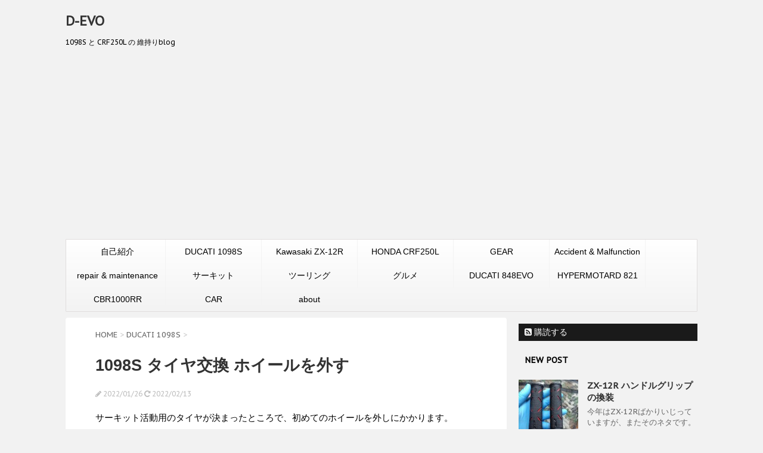

--- FILE ---
content_type: text/html; charset=UTF-8
request_url: https://d-evo.org/2022/01/26/1098s-tire-replacement-remove-the-wheel/
body_size: 21096
content:
<!DOCTYPE html>
<!--[if lt IE 7]>
<html class="ie6" lang="ja"> <![endif]-->
<!--[if IE 7]>
<html class="i7" lang="ja"> <![endif]-->
<!--[if IE 8]>
<html class="ie" lang="ja"> <![endif]-->
<!--[if gt IE 8]><!-->
<html lang="ja">
	<!--<![endif]-->
	<head prefix="og: http://ogp.me/ns# fb: http://ogp.me/ns/fb# article: http://ogp.me/ns/article#">
		
		<!-- Global site tag (gtag.js) - Google Analytics 20210424set-->
<script async src="https://www.googletagmanager.com/gtag/js?id=UA-164125104-1"></script>
<script>
  window.dataLayer = window.dataLayer || [];
  function gtag(){dataLayer.push(arguments);}
  gtag('js', new Date());

  gtag('config', 'UA-164125104-1');
</script>		
		<meta charset="UTF-8" >
		<meta name="viewport" content="width=device-width,initial-scale=1.0,user-scalable=no">
		<meta name="format-detection" content="telephone=no" >
		
		
		<link rel="alternate" type="application/rss+xml" title="D-EVO RSS Feed" href="https://d-evo.org/feed/" />
		<link rel="pingback" href="https://d-evo.org/xmlrpc.php" >
		<link href='https://fonts.googleapis.com/css?family=Montserrat:400' rel='stylesheet' type='text/css'>
		<link href='https://fonts.googleapis.com/css?family=PT+Sans+Caption' rel='stylesheet' type='text/css'>		<!--[if lt IE 9]>
		<script src="http://css3-mediaqueries-js.googlecode.com/svn/trunk/css3-mediaqueries.js"></script>
		<script src="https://d-evo.org/wp-content/themes/stinger7/js/html5shiv.js"></script>
		<![endif]-->
				<meta name='robots' content='max-image-preview:large' />
<title>1098S タイヤ交換 ホイールを外す - D-EVO</title>
<link rel='dns-prefetch' href='//ajax.googleapis.com' />
<link rel="alternate" title="oEmbed (JSON)" type="application/json+oembed" href="https://d-evo.org/wp-json/oembed/1.0/embed?url=https%3A%2F%2Fd-evo.org%2F2022%2F01%2F26%2F1098s-tire-replacement-remove-the-wheel%2F" />
<link rel="alternate" title="oEmbed (XML)" type="text/xml+oembed" href="https://d-evo.org/wp-json/oembed/1.0/embed?url=https%3A%2F%2Fd-evo.org%2F2022%2F01%2F26%2F1098s-tire-replacement-remove-the-wheel%2F&#038;format=xml" />
<!-- d-evo.org is managing ads with Advanced Ads 2.0.16 – https://wpadvancedads.com/ --><script id="advads-ready">
			window.advanced_ads_ready=function(e,a){a=a||"complete";var d=function(e){return"interactive"===a?"loading"!==e:"complete"===e};d(document.readyState)?e():document.addEventListener("readystatechange",(function(a){d(a.target.readyState)&&e()}),{once:"interactive"===a})},window.advanced_ads_ready_queue=window.advanced_ads_ready_queue||[];		</script>
		<style id='wp-img-auto-sizes-contain-inline-css' type='text/css'>
img:is([sizes=auto i],[sizes^="auto," i]){contain-intrinsic-size:3000px 1500px}
/*# sourceURL=wp-img-auto-sizes-contain-inline-css */
</style>
<style id='wp-emoji-styles-inline-css' type='text/css'>

	img.wp-smiley, img.emoji {
		display: inline !important;
		border: none !important;
		box-shadow: none !important;
		height: 1em !important;
		width: 1em !important;
		margin: 0 0.07em !important;
		vertical-align: -0.1em !important;
		background: none !important;
		padding: 0 !important;
	}
/*# sourceURL=wp-emoji-styles-inline-css */
</style>
<style id='wp-block-library-inline-css' type='text/css'>
:root{--wp-block-synced-color:#7a00df;--wp-block-synced-color--rgb:122,0,223;--wp-bound-block-color:var(--wp-block-synced-color);--wp-editor-canvas-background:#ddd;--wp-admin-theme-color:#007cba;--wp-admin-theme-color--rgb:0,124,186;--wp-admin-theme-color-darker-10:#006ba1;--wp-admin-theme-color-darker-10--rgb:0,107,160.5;--wp-admin-theme-color-darker-20:#005a87;--wp-admin-theme-color-darker-20--rgb:0,90,135;--wp-admin-border-width-focus:2px}@media (min-resolution:192dpi){:root{--wp-admin-border-width-focus:1.5px}}.wp-element-button{cursor:pointer}:root .has-very-light-gray-background-color{background-color:#eee}:root .has-very-dark-gray-background-color{background-color:#313131}:root .has-very-light-gray-color{color:#eee}:root .has-very-dark-gray-color{color:#313131}:root .has-vivid-green-cyan-to-vivid-cyan-blue-gradient-background{background:linear-gradient(135deg,#00d084,#0693e3)}:root .has-purple-crush-gradient-background{background:linear-gradient(135deg,#34e2e4,#4721fb 50%,#ab1dfe)}:root .has-hazy-dawn-gradient-background{background:linear-gradient(135deg,#faaca8,#dad0ec)}:root .has-subdued-olive-gradient-background{background:linear-gradient(135deg,#fafae1,#67a671)}:root .has-atomic-cream-gradient-background{background:linear-gradient(135deg,#fdd79a,#004a59)}:root .has-nightshade-gradient-background{background:linear-gradient(135deg,#330968,#31cdcf)}:root .has-midnight-gradient-background{background:linear-gradient(135deg,#020381,#2874fc)}:root{--wp--preset--font-size--normal:16px;--wp--preset--font-size--huge:42px}.has-regular-font-size{font-size:1em}.has-larger-font-size{font-size:2.625em}.has-normal-font-size{font-size:var(--wp--preset--font-size--normal)}.has-huge-font-size{font-size:var(--wp--preset--font-size--huge)}.has-text-align-center{text-align:center}.has-text-align-left{text-align:left}.has-text-align-right{text-align:right}.has-fit-text{white-space:nowrap!important}#end-resizable-editor-section{display:none}.aligncenter{clear:both}.items-justified-left{justify-content:flex-start}.items-justified-center{justify-content:center}.items-justified-right{justify-content:flex-end}.items-justified-space-between{justify-content:space-between}.screen-reader-text{border:0;clip-path:inset(50%);height:1px;margin:-1px;overflow:hidden;padding:0;position:absolute;width:1px;word-wrap:normal!important}.screen-reader-text:focus{background-color:#ddd;clip-path:none;color:#444;display:block;font-size:1em;height:auto;left:5px;line-height:normal;padding:15px 23px 14px;text-decoration:none;top:5px;width:auto;z-index:100000}html :where(.has-border-color){border-style:solid}html :where([style*=border-top-color]){border-top-style:solid}html :where([style*=border-right-color]){border-right-style:solid}html :where([style*=border-bottom-color]){border-bottom-style:solid}html :where([style*=border-left-color]){border-left-style:solid}html :where([style*=border-width]){border-style:solid}html :where([style*=border-top-width]){border-top-style:solid}html :where([style*=border-right-width]){border-right-style:solid}html :where([style*=border-bottom-width]){border-bottom-style:solid}html :where([style*=border-left-width]){border-left-style:solid}html :where(img[class*=wp-image-]){height:auto;max-width:100%}:where(figure){margin:0 0 1em}html :where(.is-position-sticky){--wp-admin--admin-bar--position-offset:var(--wp-admin--admin-bar--height,0px)}@media screen and (max-width:600px){html :where(.is-position-sticky){--wp-admin--admin-bar--position-offset:0px}}

/*# sourceURL=wp-block-library-inline-css */
</style><style id='wp-block-paragraph-inline-css' type='text/css'>
.is-small-text{font-size:.875em}.is-regular-text{font-size:1em}.is-large-text{font-size:2.25em}.is-larger-text{font-size:3em}.has-drop-cap:not(:focus):first-letter{float:left;font-size:8.4em;font-style:normal;font-weight:100;line-height:.68;margin:.05em .1em 0 0;text-transform:uppercase}body.rtl .has-drop-cap:not(:focus):first-letter{float:none;margin-left:.1em}p.has-drop-cap.has-background{overflow:hidden}:root :where(p.has-background){padding:1.25em 2.375em}:where(p.has-text-color:not(.has-link-color)) a{color:inherit}p.has-text-align-left[style*="writing-mode:vertical-lr"],p.has-text-align-right[style*="writing-mode:vertical-rl"]{rotate:180deg}
/*# sourceURL=https://d-evo.org/wp-includes/blocks/paragraph/style.min.css */
</style>
<style id='global-styles-inline-css' type='text/css'>
:root{--wp--preset--aspect-ratio--square: 1;--wp--preset--aspect-ratio--4-3: 4/3;--wp--preset--aspect-ratio--3-4: 3/4;--wp--preset--aspect-ratio--3-2: 3/2;--wp--preset--aspect-ratio--2-3: 2/3;--wp--preset--aspect-ratio--16-9: 16/9;--wp--preset--aspect-ratio--9-16: 9/16;--wp--preset--color--black: #000000;--wp--preset--color--cyan-bluish-gray: #abb8c3;--wp--preset--color--white: #ffffff;--wp--preset--color--pale-pink: #f78da7;--wp--preset--color--vivid-red: #cf2e2e;--wp--preset--color--luminous-vivid-orange: #ff6900;--wp--preset--color--luminous-vivid-amber: #fcb900;--wp--preset--color--light-green-cyan: #7bdcb5;--wp--preset--color--vivid-green-cyan: #00d084;--wp--preset--color--pale-cyan-blue: #8ed1fc;--wp--preset--color--vivid-cyan-blue: #0693e3;--wp--preset--color--vivid-purple: #9b51e0;--wp--preset--gradient--vivid-cyan-blue-to-vivid-purple: linear-gradient(135deg,rgb(6,147,227) 0%,rgb(155,81,224) 100%);--wp--preset--gradient--light-green-cyan-to-vivid-green-cyan: linear-gradient(135deg,rgb(122,220,180) 0%,rgb(0,208,130) 100%);--wp--preset--gradient--luminous-vivid-amber-to-luminous-vivid-orange: linear-gradient(135deg,rgb(252,185,0) 0%,rgb(255,105,0) 100%);--wp--preset--gradient--luminous-vivid-orange-to-vivid-red: linear-gradient(135deg,rgb(255,105,0) 0%,rgb(207,46,46) 100%);--wp--preset--gradient--very-light-gray-to-cyan-bluish-gray: linear-gradient(135deg,rgb(238,238,238) 0%,rgb(169,184,195) 100%);--wp--preset--gradient--cool-to-warm-spectrum: linear-gradient(135deg,rgb(74,234,220) 0%,rgb(151,120,209) 20%,rgb(207,42,186) 40%,rgb(238,44,130) 60%,rgb(251,105,98) 80%,rgb(254,248,76) 100%);--wp--preset--gradient--blush-light-purple: linear-gradient(135deg,rgb(255,206,236) 0%,rgb(152,150,240) 100%);--wp--preset--gradient--blush-bordeaux: linear-gradient(135deg,rgb(254,205,165) 0%,rgb(254,45,45) 50%,rgb(107,0,62) 100%);--wp--preset--gradient--luminous-dusk: linear-gradient(135deg,rgb(255,203,112) 0%,rgb(199,81,192) 50%,rgb(65,88,208) 100%);--wp--preset--gradient--pale-ocean: linear-gradient(135deg,rgb(255,245,203) 0%,rgb(182,227,212) 50%,rgb(51,167,181) 100%);--wp--preset--gradient--electric-grass: linear-gradient(135deg,rgb(202,248,128) 0%,rgb(113,206,126) 100%);--wp--preset--gradient--midnight: linear-gradient(135deg,rgb(2,3,129) 0%,rgb(40,116,252) 100%);--wp--preset--font-size--small: 13px;--wp--preset--font-size--medium: 20px;--wp--preset--font-size--large: 36px;--wp--preset--font-size--x-large: 42px;--wp--preset--spacing--20: 0.44rem;--wp--preset--spacing--30: 0.67rem;--wp--preset--spacing--40: 1rem;--wp--preset--spacing--50: 1.5rem;--wp--preset--spacing--60: 2.25rem;--wp--preset--spacing--70: 3.38rem;--wp--preset--spacing--80: 5.06rem;--wp--preset--shadow--natural: 6px 6px 9px rgba(0, 0, 0, 0.2);--wp--preset--shadow--deep: 12px 12px 50px rgba(0, 0, 0, 0.4);--wp--preset--shadow--sharp: 6px 6px 0px rgba(0, 0, 0, 0.2);--wp--preset--shadow--outlined: 6px 6px 0px -3px rgb(255, 255, 255), 6px 6px rgb(0, 0, 0);--wp--preset--shadow--crisp: 6px 6px 0px rgb(0, 0, 0);}:where(.is-layout-flex){gap: 0.5em;}:where(.is-layout-grid){gap: 0.5em;}body .is-layout-flex{display: flex;}.is-layout-flex{flex-wrap: wrap;align-items: center;}.is-layout-flex > :is(*, div){margin: 0;}body .is-layout-grid{display: grid;}.is-layout-grid > :is(*, div){margin: 0;}:where(.wp-block-columns.is-layout-flex){gap: 2em;}:where(.wp-block-columns.is-layout-grid){gap: 2em;}:where(.wp-block-post-template.is-layout-flex){gap: 1.25em;}:where(.wp-block-post-template.is-layout-grid){gap: 1.25em;}.has-black-color{color: var(--wp--preset--color--black) !important;}.has-cyan-bluish-gray-color{color: var(--wp--preset--color--cyan-bluish-gray) !important;}.has-white-color{color: var(--wp--preset--color--white) !important;}.has-pale-pink-color{color: var(--wp--preset--color--pale-pink) !important;}.has-vivid-red-color{color: var(--wp--preset--color--vivid-red) !important;}.has-luminous-vivid-orange-color{color: var(--wp--preset--color--luminous-vivid-orange) !important;}.has-luminous-vivid-amber-color{color: var(--wp--preset--color--luminous-vivid-amber) !important;}.has-light-green-cyan-color{color: var(--wp--preset--color--light-green-cyan) !important;}.has-vivid-green-cyan-color{color: var(--wp--preset--color--vivid-green-cyan) !important;}.has-pale-cyan-blue-color{color: var(--wp--preset--color--pale-cyan-blue) !important;}.has-vivid-cyan-blue-color{color: var(--wp--preset--color--vivid-cyan-blue) !important;}.has-vivid-purple-color{color: var(--wp--preset--color--vivid-purple) !important;}.has-black-background-color{background-color: var(--wp--preset--color--black) !important;}.has-cyan-bluish-gray-background-color{background-color: var(--wp--preset--color--cyan-bluish-gray) !important;}.has-white-background-color{background-color: var(--wp--preset--color--white) !important;}.has-pale-pink-background-color{background-color: var(--wp--preset--color--pale-pink) !important;}.has-vivid-red-background-color{background-color: var(--wp--preset--color--vivid-red) !important;}.has-luminous-vivid-orange-background-color{background-color: var(--wp--preset--color--luminous-vivid-orange) !important;}.has-luminous-vivid-amber-background-color{background-color: var(--wp--preset--color--luminous-vivid-amber) !important;}.has-light-green-cyan-background-color{background-color: var(--wp--preset--color--light-green-cyan) !important;}.has-vivid-green-cyan-background-color{background-color: var(--wp--preset--color--vivid-green-cyan) !important;}.has-pale-cyan-blue-background-color{background-color: var(--wp--preset--color--pale-cyan-blue) !important;}.has-vivid-cyan-blue-background-color{background-color: var(--wp--preset--color--vivid-cyan-blue) !important;}.has-vivid-purple-background-color{background-color: var(--wp--preset--color--vivid-purple) !important;}.has-black-border-color{border-color: var(--wp--preset--color--black) !important;}.has-cyan-bluish-gray-border-color{border-color: var(--wp--preset--color--cyan-bluish-gray) !important;}.has-white-border-color{border-color: var(--wp--preset--color--white) !important;}.has-pale-pink-border-color{border-color: var(--wp--preset--color--pale-pink) !important;}.has-vivid-red-border-color{border-color: var(--wp--preset--color--vivid-red) !important;}.has-luminous-vivid-orange-border-color{border-color: var(--wp--preset--color--luminous-vivid-orange) !important;}.has-luminous-vivid-amber-border-color{border-color: var(--wp--preset--color--luminous-vivid-amber) !important;}.has-light-green-cyan-border-color{border-color: var(--wp--preset--color--light-green-cyan) !important;}.has-vivid-green-cyan-border-color{border-color: var(--wp--preset--color--vivid-green-cyan) !important;}.has-pale-cyan-blue-border-color{border-color: var(--wp--preset--color--pale-cyan-blue) !important;}.has-vivid-cyan-blue-border-color{border-color: var(--wp--preset--color--vivid-cyan-blue) !important;}.has-vivid-purple-border-color{border-color: var(--wp--preset--color--vivid-purple) !important;}.has-vivid-cyan-blue-to-vivid-purple-gradient-background{background: var(--wp--preset--gradient--vivid-cyan-blue-to-vivid-purple) !important;}.has-light-green-cyan-to-vivid-green-cyan-gradient-background{background: var(--wp--preset--gradient--light-green-cyan-to-vivid-green-cyan) !important;}.has-luminous-vivid-amber-to-luminous-vivid-orange-gradient-background{background: var(--wp--preset--gradient--luminous-vivid-amber-to-luminous-vivid-orange) !important;}.has-luminous-vivid-orange-to-vivid-red-gradient-background{background: var(--wp--preset--gradient--luminous-vivid-orange-to-vivid-red) !important;}.has-very-light-gray-to-cyan-bluish-gray-gradient-background{background: var(--wp--preset--gradient--very-light-gray-to-cyan-bluish-gray) !important;}.has-cool-to-warm-spectrum-gradient-background{background: var(--wp--preset--gradient--cool-to-warm-spectrum) !important;}.has-blush-light-purple-gradient-background{background: var(--wp--preset--gradient--blush-light-purple) !important;}.has-blush-bordeaux-gradient-background{background: var(--wp--preset--gradient--blush-bordeaux) !important;}.has-luminous-dusk-gradient-background{background: var(--wp--preset--gradient--luminous-dusk) !important;}.has-pale-ocean-gradient-background{background: var(--wp--preset--gradient--pale-ocean) !important;}.has-electric-grass-gradient-background{background: var(--wp--preset--gradient--electric-grass) !important;}.has-midnight-gradient-background{background: var(--wp--preset--gradient--midnight) !important;}.has-small-font-size{font-size: var(--wp--preset--font-size--small) !important;}.has-medium-font-size{font-size: var(--wp--preset--font-size--medium) !important;}.has-large-font-size{font-size: var(--wp--preset--font-size--large) !important;}.has-x-large-font-size{font-size: var(--wp--preset--font-size--x-large) !important;}
/*# sourceURL=global-styles-inline-css */
</style>

<style id='classic-theme-styles-inline-css' type='text/css'>
/*! This file is auto-generated */
.wp-block-button__link{color:#fff;background-color:#32373c;border-radius:9999px;box-shadow:none;text-decoration:none;padding:calc(.667em + 2px) calc(1.333em + 2px);font-size:1.125em}.wp-block-file__button{background:#32373c;color:#fff;text-decoration:none}
/*# sourceURL=/wp-includes/css/classic-themes.min.css */
</style>
<link rel='stylesheet' id='contact-form-7-css' href='https://d-evo.org/wp-content/plugins/contact-form-7/includes/css/styles.css?ver=6.1.4' type='text/css' media='all' />
<link rel='stylesheet' id='normalize-css' href='https://d-evo.org/wp-content/themes/stinger7/css/normalize.css?ver=1.5.9' type='text/css' media='all' />
<link rel='stylesheet' id='font-awesome-css' href='//maxcdn.bootstrapcdn.com/font-awesome/4.5.0/css/font-awesome.min.css?ver=4.5.0' type='text/css' media='all' />
<link rel='stylesheet' id='style-css' href='https://d-evo.org/wp-content/themes/stinger7child/style.css?ver=6.9' type='text/css' media='all' />
<link rel='stylesheet' id='wp-associate-post-r2-css' href='https://d-evo.org/wp-content/plugins/wp-associate-post-r2/css/skin-standard.css?ver=5.0.1' type='text/css' media='all' />
<script type="text/javascript" src="//ajax.googleapis.com/ajax/libs/jquery/1.11.3/jquery.min.js?ver=1.11.3" id="jquery-js"></script>
<link rel="https://api.w.org/" href="https://d-evo.org/wp-json/" /><link rel="alternate" title="JSON" type="application/json" href="https://d-evo.org/wp-json/wp/v2/posts/4150" /><link rel="canonical" href="https://d-evo.org/2022/01/26/1098s-tire-replacement-remove-the-wheel/" />
<link rel='shortlink' href='https://d-evo.org/?p=4150' />
<meta name="robots" content="index, follow" />
<style type="text/css">.recentcomments a{display:inline !important;padding:0 !important;margin:0 !important;}</style><script  async src="https://pagead2.googlesyndication.com/pagead/js/adsbygoogle.js?client=ca-pub-3244375580673300" crossorigin="anonymous"></script><link rel="icon" href="https://d-evo.org/wp-content/uploads/2020/04/cropped-D-EVO_trico_Favicon512-2-32x32.png" sizes="32x32" />
<link rel="icon" href="https://d-evo.org/wp-content/uploads/2020/04/cropped-D-EVO_trico_Favicon512-2-192x192.png" sizes="192x192" />
<link rel="apple-touch-icon" href="https://d-evo.org/wp-content/uploads/2020/04/cropped-D-EVO_trico_Favicon512-2-180x180.png" />
<meta name="msapplication-TileImage" content="https://d-evo.org/wp-content/uploads/2020/04/cropped-D-EVO_trico_Favicon512-2-270x270.png" />
				<!-- /OGP -->
	</head>
	<body class="wp-singular post-template-default single single-post postid-4150 single-format-standard wp-theme-stinger7 wp-child-theme-stinger7child aa-prefix-advads-" >
	
		<div id="wrapper" class="">
			<header id="">
			<div class="clearfix" id="headbox">
			<!-- アコーディオン -->
			<nav id="s-navi" class="pcnone">
				<dl class="acordion">

					<dt class="trigger">
					<p><span class="op"><i class="fa fa-bars"></i></span></p>
					</dt>
					<dd class="acordion_tree">
												<div class="menu-%e3%82%ab%e3%83%86%e3%82%b4%e3%83%aa%e3%83%bc%e3%83%a1%e3%83%8b%e3%83%a5%e3%83%bc-container"><ul id="menu-%e3%82%ab%e3%83%86%e3%82%b4%e3%83%aa%e3%83%bc%e3%83%a1%e3%83%8b%e3%83%a5%e3%83%bc" class="menu"><li id="menu-item-895" class="menu-item menu-item-type-taxonomy menu-item-object-category menu-item-895"><a href="https://d-evo.org/category/%e8%87%aa%e5%b7%b1%e7%b4%b9%e4%bb%8b/">自己紹介</a></li>
<li id="menu-item-2629" class="menu-item menu-item-type-taxonomy menu-item-object-category current-post-ancestor current-menu-parent current-post-parent menu-item-2629"><a href="https://d-evo.org/category/ducati-1098s/">DUCATI 1098S</a></li>
<li id="menu-item-7107" class="menu-item menu-item-type-taxonomy menu-item-object-category menu-item-7107"><a href="https://d-evo.org/category/kawasaki-zx-12r/">Kawasaki ZX-12R</a></li>
<li id="menu-item-164" class="menu-item menu-item-type-taxonomy menu-item-object-category menu-item-164"><a href="https://d-evo.org/category/hondacrf250l/">HONDA CRF250L</a></li>
<li id="menu-item-163" class="menu-item menu-item-type-taxonomy menu-item-object-category menu-item-has-children menu-item-163"><a href="https://d-evo.org/category/gears/">GEAR</a>
<ul class="sub-menu">
	<li id="menu-item-2630" class="menu-item menu-item-type-taxonomy menu-item-object-category menu-item-2630"><a href="https://d-evo.org/category/dainese/">DAINESE ダイネーゼ</a></li>
	<li id="menu-item-2631" class="menu-item menu-item-type-taxonomy menu-item-object-category menu-item-2631"><a href="https://d-evo.org/category/hyod/">HYOD</a></li>
	<li id="menu-item-2634" class="menu-item menu-item-type-taxonomy menu-item-object-category menu-item-2634"><a href="https://d-evo.org/category/alpinestars/">Alpinestars</a></li>
	<li id="menu-item-2635" class="menu-item menu-item-type-taxonomy menu-item-object-category menu-item-2635"><a href="https://d-evo.org/category/rs-taichi/">RS taichi</a></li>
</ul>
</li>
<li id="menu-item-2632" class="menu-item menu-item-type-taxonomy menu-item-object-category menu-item-2632"><a href="https://d-evo.org/category/accident-malfunction/">Accident &amp; Malfunction</a></li>
<li id="menu-item-902" class="menu-item menu-item-type-taxonomy menu-item-object-category current-post-ancestor current-menu-parent current-post-parent menu-item-902"><a href="https://d-evo.org/category/repair-maintenance/">repair &amp; maintenance</a></li>
<li id="menu-item-166" class="menu-item menu-item-type-taxonomy menu-item-object-category menu-item-166"><a href="https://d-evo.org/category/circuit/">サーキット</a></li>
<li id="menu-item-906" class="menu-item menu-item-type-taxonomy menu-item-object-category menu-item-906"><a href="https://d-evo.org/category/%e3%83%84%e3%83%bc%e3%83%aa%e3%83%b3%e3%82%b0/">ツーリング</a></li>
<li id="menu-item-903" class="menu-item menu-item-type-taxonomy menu-item-object-category menu-item-903"><a href="https://d-evo.org/category/%e3%82%b0%e3%83%ab%e3%83%a1/">グルメ</a></li>
<li id="menu-item-162" class="menu-item menu-item-type-taxonomy menu-item-object-category menu-item-162"><a href="https://d-evo.org/category/ducati848evo/">DUCATI 848EVO</a></li>
<li id="menu-item-2633" class="menu-item menu-item-type-taxonomy menu-item-object-category menu-item-2633"><a href="https://d-evo.org/category/hypermotard-821/">HYPERMOTARD 821</a></li>
<li id="menu-item-2636" class="menu-item menu-item-type-taxonomy menu-item-object-category menu-item-2636"><a href="https://d-evo.org/category/cbr1000rr/">CBR1000RR</a></li>
<li id="menu-item-897" class="menu-item menu-item-type-taxonomy menu-item-object-category menu-item-897"><a href="https://d-evo.org/category/car/">CAR</a></li>
<li id="menu-item-165" class="menu-item menu-item-type-taxonomy menu-item-object-category menu-item-165"><a href="https://d-evo.org/category/about/">about</a></li>
</ul></div>						<div class="clear"></div>
					</dd>
				</dl>
			</nav>
			<!-- /アコーディオン -->
			<div id="header-l">
				<!-- ロゴ又はブログ名 -->
				<p class="sitename"><a href="https://d-evo.org/">
													D-EVO											</a></p>
				<!-- キャプション -->
									<p class="descr">
						1098S と CRF250L の 維持りblog					</p>
				
			</div><!-- /#header-l -->
			<div id="header-r" class="smanone">
								
			</div><!-- /#header-r -->
			</div><!-- /#clearfix -->

				
<div id="gazou-wide">
				<nav class="smanone clearfix"><ul id="menu-%e3%82%ab%e3%83%86%e3%82%b4%e3%83%aa%e3%83%bc%e3%83%a1%e3%83%8b%e3%83%a5%e3%83%bc-1" class="menu"><li class="menu-item menu-item-type-taxonomy menu-item-object-category menu-item-895"><a href="https://d-evo.org/category/%e8%87%aa%e5%b7%b1%e7%b4%b9%e4%bb%8b/">自己紹介</a></li>
<li class="menu-item menu-item-type-taxonomy menu-item-object-category current-post-ancestor current-menu-parent current-post-parent menu-item-2629"><a href="https://d-evo.org/category/ducati-1098s/">DUCATI 1098S</a></li>
<li class="menu-item menu-item-type-taxonomy menu-item-object-category menu-item-7107"><a href="https://d-evo.org/category/kawasaki-zx-12r/">Kawasaki ZX-12R</a></li>
<li class="menu-item menu-item-type-taxonomy menu-item-object-category menu-item-164"><a href="https://d-evo.org/category/hondacrf250l/">HONDA CRF250L</a></li>
<li class="menu-item menu-item-type-taxonomy menu-item-object-category menu-item-has-children menu-item-163"><a href="https://d-evo.org/category/gears/">GEAR</a>
<ul class="sub-menu">
	<li class="menu-item menu-item-type-taxonomy menu-item-object-category menu-item-2630"><a href="https://d-evo.org/category/dainese/">DAINESE ダイネーゼ</a></li>
	<li class="menu-item menu-item-type-taxonomy menu-item-object-category menu-item-2631"><a href="https://d-evo.org/category/hyod/">HYOD</a></li>
	<li class="menu-item menu-item-type-taxonomy menu-item-object-category menu-item-2634"><a href="https://d-evo.org/category/alpinestars/">Alpinestars</a></li>
	<li class="menu-item menu-item-type-taxonomy menu-item-object-category menu-item-2635"><a href="https://d-evo.org/category/rs-taichi/">RS taichi</a></li>
</ul>
</li>
<li class="menu-item menu-item-type-taxonomy menu-item-object-category menu-item-2632"><a href="https://d-evo.org/category/accident-malfunction/">Accident &amp; Malfunction</a></li>
<li class="menu-item menu-item-type-taxonomy menu-item-object-category current-post-ancestor current-menu-parent current-post-parent menu-item-902"><a href="https://d-evo.org/category/repair-maintenance/">repair &amp; maintenance</a></li>
<li class="menu-item menu-item-type-taxonomy menu-item-object-category menu-item-166"><a href="https://d-evo.org/category/circuit/">サーキット</a></li>
<li class="menu-item menu-item-type-taxonomy menu-item-object-category menu-item-906"><a href="https://d-evo.org/category/%e3%83%84%e3%83%bc%e3%83%aa%e3%83%b3%e3%82%b0/">ツーリング</a></li>
<li class="menu-item menu-item-type-taxonomy menu-item-object-category menu-item-903"><a href="https://d-evo.org/category/%e3%82%b0%e3%83%ab%e3%83%a1/">グルメ</a></li>
<li class="menu-item menu-item-type-taxonomy menu-item-object-category menu-item-162"><a href="https://d-evo.org/category/ducati848evo/">DUCATI 848EVO</a></li>
<li class="menu-item menu-item-type-taxonomy menu-item-object-category menu-item-2633"><a href="https://d-evo.org/category/hypermotard-821/">HYPERMOTARD 821</a></li>
<li class="menu-item menu-item-type-taxonomy menu-item-object-category menu-item-2636"><a href="https://d-evo.org/category/cbr1000rr/">CBR1000RR</a></li>
<li class="menu-item menu-item-type-taxonomy menu-item-object-category menu-item-897"><a href="https://d-evo.org/category/car/">CAR</a></li>
<li class="menu-item menu-item-type-taxonomy menu-item-object-category menu-item-165"><a href="https://d-evo.org/category/about/">about</a></li>
</ul></nav>	</div>
<script data-ad-client="ca-pub-3244375580673300" async src="https://pagead2.googlesyndication.com/pagead/js/adsbygoogle.js"></script>
			</header>
<div id="content" class="clearfix">
	<div id="contentInner">

		<main >
			<article>
				<div id="post-4150" class="post">

		
	<!--ぱんくず -->
					<div id="breadcrumb">
						<div itemscope itemtype="http://data-vocabulary.org/Breadcrumb">
							<a href="https://d-evo.org" itemprop="url"> <span itemprop="title">HOME</span>
							</a> &gt; </div>
																																					<div itemscope itemtype="http://data-vocabulary.org/Breadcrumb">
								<a href="https://d-evo.org/category/ducati-1098s/" itemprop="url">
									<span itemprop="title">DUCATI 1098S</span> </a> &gt; </div>
						
					</div>
					<!--/ ぱんくず -->

					<!--ループ開始 -->
					
					<h1 class="entry-title">
						1098S タイヤ交換 ホイールを外す					</h1>

					<div class="blogbox ">
						<p><span class="kdate"><i class="fa fa-pencil" aria-hidden="true"></i>
             					<time class="entry-date date updated" datetime="2022-01-26T18:47:21+09:00">
							2022/01/26						</time>
						 <i class="fa fa-repeat"></i> 2022/02/13						</span></p>
					</div>
					
					<p>サーキット活動用のタイヤが決まったところで、初めてのホイールを外しにかかります。</p>
<p>1098のホイール脱着にまつわる記事は省略しているケースが多くてよく解らなかったので、AGはホイールの取り外しと取り付けを分割して記録を残したいと思います。<strong>（自身の備忘録要素が強いです。）<br />
</strong>さて1人でできるのでしょうか？</p>
<h2>リアホイールの取り外し</h2>
<p>ホイールの脱着工具を粗方揃えたところでリアホイールから外します。<br />
<span style="color: #ff00ff;">脱着工具の詳細は</span><a href="https://d-evo.org/2022/01/25/21098s-wheel-attachment-detachment-tool-%ce%b1-are-available/"><span style="color: #0000ff;"><strong>“1098S ホイールの脱着工具+αを揃える”</strong></span></a>を参照ください。</p>
<h3>①リアアクスルナット用ロックピンを外す。</h3>
<p>高いトルクで締まったリアアクスルナットを留めておくロックピンなので結構重要だったりします。<img fetchpriority="high" decoding="async" class="alignnone size-medium wp-image-4155" src="https://d-evo.org/wp-content/uploads/2022/02/DSC_4007-300x225.jpg" alt="" width="300" height="225" srcset="https://d-evo.org/wp-content/uploads/2022/02/DSC_4007-300x225.jpg 300w, https://d-evo.org/wp-content/uploads/2022/02/DSC_4007-1024x768.jpg 1024w, https://d-evo.org/wp-content/uploads/2022/02/DSC_4007-768x576.jpg 768w, https://d-evo.org/wp-content/uploads/2022/02/DSC_4007-rotated.jpg 1280w" sizes="(max-width: 300px) 100vw, 300px" /></p>
<p>ニッパでロックピン留めを切って<img decoding="async" class="alignnone size-medium wp-image-4158" src="https://d-evo.org/wp-content/uploads/2022/02/DSC_4008-300x261.jpg" alt="" width="300" height="261" srcset="https://d-evo.org/wp-content/uploads/2022/02/DSC_4008-300x261.jpg 300w, https://d-evo.org/wp-content/uploads/2022/02/DSC_4008-768x667.jpg 768w, https://d-evo.org/wp-content/uploads/2022/02/DSC_4008.jpg 859w" sizes="(max-width: 300px) 100vw, 300px" />からラジオペンチで外します。<img decoding="async" class="alignnone size-medium wp-image-4159" src="https://d-evo.org/wp-content/uploads/2022/02/DSC_4009-300x300.jpg" alt="" width="300" height="300" srcset="https://d-evo.org/wp-content/uploads/2022/02/DSC_4009-300x300.jpg 300w, https://d-evo.org/wp-content/uploads/2022/02/DSC_4009-150x150.jpg 150w, https://d-evo.org/wp-content/uploads/2022/02/DSC_4009-100x100.jpg 100w, https://d-evo.org/wp-content/uploads/2022/02/DSC_4009.jpg 604w" sizes="(max-width: 300px) 100vw, 300px" /><br />
<img loading="lazy" decoding="async" class="alignnone size-medium wp-image-4160" src="https://d-evo.org/wp-content/uploads/2022/02/DSC_4010-300x289.jpg" alt="" width="300" height="289" srcset="https://d-evo.org/wp-content/uploads/2022/02/DSC_4010-300x289.jpg 300w, https://d-evo.org/wp-content/uploads/2022/02/DSC_4010-768x741.jpg 768w, https://d-evo.org/wp-content/uploads/2022/02/DSC_4010.jpg 851w" sizes="auto, (max-width: 300px) 100vw, 300px" />ちなみにAGは左右逆につけていたようです(;´Д`A ```</p>
<p><strong>正しくはコチラ↓</strong><img loading="lazy" decoding="async" class="alignnone size-medium wp-image-4161" src="https://d-evo.org/wp-content/uploads/2022/02/75-300x225.jpg" alt="" width="300" height="225" srcset="https://d-evo.org/wp-content/uploads/2022/02/75-300x225.jpg 300w, https://d-evo.org/wp-content/uploads/2022/02/75.jpg 640w" sizes="auto, (max-width: 300px) 100vw, 300px" /></p>
<h3>②サイドスタンドで立たせます。</h3>
<p>前後のメンテナンススタンドを外してギアを入れてからサイドスタンドで立たせます。<br />
かなりの力が入るので<strong>ホイールの空転防止</strong>です。<br />
<span style="color: #ff0000;">メンテナンススタンドでリフトアップした状態での取り外しは上記理由につき推奨しません。</span></p>
<h3>③スピンナハンドルにソケットを取付けホイールナットにかけます。</h3>
<p><strong>電動インパクト（500Nm以上）なら一発で緩みますが持っていないので手でやります。</strong></p>
<p><img loading="lazy" decoding="async" class="alignnone size-medium wp-image-4164" src="https://d-evo.org/wp-content/uploads/2022/02/DSC_4011-300x50.jpg" alt="" width="300" height="50" srcset="https://d-evo.org/wp-content/uploads/2022/02/DSC_4011-300x50.jpg 300w, https://d-evo.org/wp-content/uploads/2022/02/DSC_4011-1024x169.jpg 1024w, https://d-evo.org/wp-content/uploads/2022/02/DSC_4011-768x127.jpg 768w, https://d-evo.org/wp-content/uploads/2022/02/DSC_4011.jpg 1154w" sizes="auto, (max-width: 300px) 100vw, 300px" />600mmスピンナハンドルに55mm12角のソケットを取付けてホイールナットにかけます。<img loading="lazy" decoding="async" class="alignnone size-medium wp-image-4163" src="https://d-evo.org/wp-content/uploads/2022/02/DSC_4013-300x300.jpg" alt="" width="300" height="300" srcset="https://d-evo.org/wp-content/uploads/2022/02/DSC_4013-300x300.jpg 300w, https://d-evo.org/wp-content/uploads/2022/02/DSC_4013-150x150.jpg 150w, https://d-evo.org/wp-content/uploads/2022/02/DSC_4013-100x100.jpg 100w, https://d-evo.org/wp-content/uploads/2022/02/DSC_4013.jpg 592w" sizes="auto, (max-width: 300px) 100vw, 300px" /><br />
ナットの厚みが薄いのでしっかりとハマっているかチェックした方がいいです。<img loading="lazy" decoding="async" class="alignnone size-medium wp-image-4165" src="https://d-evo.org/wp-content/uploads/2022/02/DSC_4019-300x225.jpg" alt="" width="300" height="225" srcset="https://d-evo.org/wp-content/uploads/2022/02/DSC_4019-300x225.jpg 300w, https://d-evo.org/wp-content/uploads/2022/02/DSC_4019-1024x768.jpg 1024w, https://d-evo.org/wp-content/uploads/2022/02/DSC_4019-768x576.jpg 768w, https://d-evo.org/wp-content/uploads/2022/02/DSC_4019.jpg 1280w" sizes="auto, (max-width: 300px) 100vw, 300px" /></p>
<h3><span style="color: #ff0000;">④ホイールナットを緩める</span></h3>
<p class="oomozi"><span style="color: #ff00ff;">おそらく本日のメインイベントですｗ</span></p>
<p><strong><span style="color: #993300;">緩める方向は左回転</span></strong>なのでスピンナハンドルを160°位置くらいにセットしてからソケットが外れないようにじわっと下方向に荷重をかけます。<img loading="lazy" decoding="async" class="alignnone size-medium wp-image-4166" src="https://d-evo.org/wp-content/uploads/2022/02/DSC_4015-300x225.jpg" alt="" width="300" height="225" srcset="https://d-evo.org/wp-content/uploads/2022/02/DSC_4015-300x225.jpg 300w, https://d-evo.org/wp-content/uploads/2022/02/DSC_4015-1024x768.jpg 1024w, https://d-evo.org/wp-content/uploads/2022/02/DSC_4015-768x576.jpg 768w, https://d-evo.org/wp-content/uploads/2022/02/DSC_4015-rotated.jpg 1280w" sizes="auto, (max-width: 300px) 100vw, 300px" /></p>
<p><span style="color: #ff0000;"><strong>が！600mmのスピンナハンドルではビクともしません。<br />
</strong></span>ここで<span style="color: #0000ff;">見物に来た後輩君</span>にブレーキをかけてもらいながら頑張りましたがまだ緩みません。</p>
<h4 class="oomozi"><span style="color: #ff00ff;">パイプで延長！</span></h4>
<p><span style="color: #993300;"><strong>いきなり奥の手ですｗ</strong></span><br />
600mmのスピンナハンドルを用いAGのフルパワーをかければ緩みそうでしたが、楽がしたいので延長パイプを探します。<br />
仮設ピットにはいろんな材料があるのでそれはすぐに見つかりました。<img loading="lazy" decoding="async" class="alignnone size-medium wp-image-4167" src="https://d-evo.org/wp-content/uploads/2022/02/DSC_4057-300x225.jpg" alt="" width="300" height="225" srcset="https://d-evo.org/wp-content/uploads/2022/02/DSC_4057-300x225.jpg 300w, https://d-evo.org/wp-content/uploads/2022/02/DSC_4057-1024x768.jpg 1024w, https://d-evo.org/wp-content/uploads/2022/02/DSC_4057-768x576.jpg 768w, https://d-evo.org/wp-content/uploads/2022/02/DSC_4057.jpg 1280w" sizes="auto, (max-width: 300px) 100vw, 300px" /></p>
<p><span style="color: #0000ff;"><strong>電設用の200vコンセントボックス付きの4mほどのパイプ<br />
</strong></span><span style="color: #ff00ff;">（ウルトラスーパーロングですｗ）</span><img loading="lazy" decoding="async" class="alignnone size-medium wp-image-4168" src="https://d-evo.org/wp-content/uploads/2022/02/DSC_4056-300x225.jpg" alt="" width="300" height="225" srcset="https://d-evo.org/wp-content/uploads/2022/02/DSC_4056-300x225.jpg 300w, https://d-evo.org/wp-content/uploads/2022/02/DSC_4056-1024x768.jpg 1024w, https://d-evo.org/wp-content/uploads/2022/02/DSC_4056-768x576.jpg 768w, https://d-evo.org/wp-content/uploads/2022/02/DSC_4056.jpg 1280w" sizes="auto, (max-width: 300px) 100vw, 300px" /></p>
<p>これがスピンナハンドルにちょうど刺さる径だったので根元まで突っ込んで<span style="color: #993300;"><strong>ウエイトのあるAGがバイクに跨ってホイールをロック</strong></span>した状態で<span style="color: #0000ff;">後輩君に緩めてもらいました。<img loading="lazy" decoding="async" class="alignnone size-medium wp-image-4172" src="https://d-evo.org/wp-content/uploads/2022/01/DSC_4017-300x225.jpg" alt="" width="300" height="225" srcset="https://d-evo.org/wp-content/uploads/2022/01/DSC_4017-300x225.jpg 300w, https://d-evo.org/wp-content/uploads/2022/01/DSC_4017-1024x768.jpg 1024w, https://d-evo.org/wp-content/uploads/2022/01/DSC_4017-768x576.jpg 768w, https://d-evo.org/wp-content/uploads/2022/01/DSC_4017.jpg 1280w" sizes="auto, (max-width: 300px) 100vw, 300px" /></span></p>
<p>およそ4mあるので600mmに対して<strong><span style="color: #ff0000;">6倍強のパワー</span></strong>がかけられるので<span style="color: #ff00ff;">あっさりと緩んでくれました。<br />
</span>しかしながら4mは長すぎで2mでもよかったのですがカットするのが面倒だったのでそのまま使っただけです。<span style="color: #993300;">（後にカットします。）</span></p>
<p class="oomozi"><span style="color: #993300;">230N・m以上</span><br />
<span style="color: #993300;">未知の締め付けトルクでした（；´Д｀）</span></p>
<p>&nbsp;</p>
<h3>⑤メンテナンススタンドをかけます。</h3>
<p><img loading="lazy" decoding="async" class="alignnone size-medium wp-image-4190" src="https://d-evo.org/wp-content/uploads/2022/01/9baa59f000b890c2a90098ec16fb6929-300x218.jpg" alt="" width="300" height="218" srcset="https://d-evo.org/wp-content/uploads/2022/01/9baa59f000b890c2a90098ec16fb6929-300x218.jpg 300w, https://d-evo.org/wp-content/uploads/2022/01/9baa59f000b890c2a90098ec16fb6929.jpg 590w" sizes="auto, (max-width: 300px) 100vw, 300px" />ホイールナットを少し緩めてからメンテナンススタンドをかけます。<br />
<span style="color: #993300;">これを怠ると忘れるとバイクが倒れてきます。<br />
慌ててやってしまうところでした(;´Д`A ```</span></p>
<p><img loading="lazy" decoding="async" class="alignnone size-medium wp-image-4173" src="https://d-evo.org/wp-content/uploads/2022/01/DSC_4020-300x225.jpg" alt="" width="300" height="225" srcset="https://d-evo.org/wp-content/uploads/2022/01/DSC_4020-300x225.jpg 300w, https://d-evo.org/wp-content/uploads/2022/01/DSC_4020-1024x768.jpg 1024w, https://d-evo.org/wp-content/uploads/2022/01/DSC_4020-768x576.jpg 768w, https://d-evo.org/wp-content/uploads/2022/01/DSC_4020.jpg 1280w" sizes="auto, (max-width: 300px) 100vw, 300px" />外すとワッシャとカラーが出てきました。<img loading="lazy" decoding="async" class="alignnone size-medium wp-image-4174" src="https://d-evo.org/wp-content/uploads/2022/01/DSC_4021-300x257.jpg" alt="" width="300" height="257" srcset="https://d-evo.org/wp-content/uploads/2022/01/DSC_4021-300x257.jpg 300w, https://d-evo.org/wp-content/uploads/2022/01/DSC_4021.jpg 735w" sizes="auto, (max-width: 300px) 100vw, 300px" /></p>
<p>片持ちホイールなのでスプロケットとディスクは本体に留まったままでらくちんです。<img loading="lazy" decoding="async" class="alignnone size-medium wp-image-4175" src="https://d-evo.org/wp-content/uploads/2022/01/DSC_4053-225x300.jpg" alt="" width="225" height="300" srcset="https://d-evo.org/wp-content/uploads/2022/01/DSC_4053-225x300.jpg 225w, https://d-evo.org/wp-content/uploads/2022/01/DSC_4053-768x1024.jpg 768w, https://d-evo.org/wp-content/uploads/2022/01/DSC_4053-rotated.jpg 960w" sizes="auto, (max-width: 225px) 100vw, 225px" /><strong><span style="color: #ff00ff;">これが片持ちホイールはカッコイイ！以外のメリットですｗ</span></strong></p>
<p><strong><span style="color: #0000ff;">タイヤ付きのホイールを持ち上げると<span style="color: #008000;">異常に軽い</span>です。</span></strong></p>
<p class="oomozi"><span style="color: #ff6600;">「マルケジーニのアルミ鍛造ホイールは伊達じゃない」</span></p>
<p>です。<br />
肉抜きが凄いのが影響しているかもです。<img loading="lazy" decoding="async" class="alignnone size-medium wp-image-4176" src="https://d-evo.org/wp-content/uploads/2022/01/DSC_4049-300x225.jpg" alt="" width="300" height="225" srcset="https://d-evo.org/wp-content/uploads/2022/01/DSC_4049-300x225.jpg 300w, https://d-evo.org/wp-content/uploads/2022/01/DSC_4049-1024x768.jpg 1024w, https://d-evo.org/wp-content/uploads/2022/01/DSC_4049-768x576.jpg 768w, https://d-evo.org/wp-content/uploads/2022/01/DSC_4049.jpg 1280w" sizes="auto, (max-width: 300px) 100vw, 300px" />当然ながら<span style="color: #ff00ff;">リプレイスのアル鍛の方が軽い</span>でしょうけど・・・</p>
<p>これでリアホイールが外れました。<img loading="lazy" decoding="async" class="alignnone size-medium wp-image-4177" src="https://d-evo.org/wp-content/uploads/2022/01/DSC_4054-300x225.jpg" alt="" width="300" height="225" srcset="https://d-evo.org/wp-content/uploads/2022/01/DSC_4054-300x225.jpg 300w, https://d-evo.org/wp-content/uploads/2022/01/DSC_4054-1024x768.jpg 1024w, https://d-evo.org/wp-content/uploads/2022/01/DSC_4054-768x576.jpg 768w, https://d-evo.org/wp-content/uploads/2022/01/DSC_4054.jpg 1280w" sizes="auto, (max-width: 300px) 100vw, 300px" /></p>
<p><img loading="lazy" decoding="async" class="alignnone size-medium wp-image-4179" src="https://d-evo.org/wp-content/uploads/2022/01/DSC_4022-300x279.jpg" alt="" width="300" height="279" srcset="https://d-evo.org/wp-content/uploads/2022/01/DSC_4022-300x279.jpg 300w, https://d-evo.org/wp-content/uploads/2022/01/DSC_4022.jpg 594w" sizes="auto, (max-width: 300px) 100vw, 300px" /></p>
<h2>フロントホイールの取り外し</h2>
<h3>①フロントスタンドで立てる。</h3>
<p>フロントアクスルナットは63N・mで締まっているのでスタンドアップしたままで作業します。<br />
<span style="color: #993300;">写真撮り忘れました(;´Д｀)</span></p>
<h3>②フロントフェンダーを外す</h3>
<p>フェンダー奥のブレーキホースホルダーからブレーキホースを手で外します。<br />
フェンダー脚部の左右2本ずつボルトを外します。<br />
これでフェンダーは外れます。<br />
<span style="color: #993300;"><br />
<img loading="lazy" decoding="async" class="alignnone size-medium wp-image-4188" src="https://d-evo.org/wp-content/uploads/2022/01/42c5e190c09913fed1caec891cfef565-132x300.jpg" alt="" width="132" height="300" srcset="https://d-evo.org/wp-content/uploads/2022/01/42c5e190c09913fed1caec891cfef565-132x300.jpg 132w, https://d-evo.org/wp-content/uploads/2022/01/42c5e190c09913fed1caec891cfef565.jpg 276w" sizes="auto, (max-width: 132px) 100vw, 132px" /></span></p>
<h3>③キャリパーを外す。</h3>
<p>8mmのHEXを用いて1キャリパー2本ずつボルトを緩めて外します。<br />
（43Nmなのですぐに外れます。）<br />
AGは意外にも8mmHEXソケットをもっていませんでした。<img loading="lazy" decoding="async" class="alignnone size-medium wp-image-4180" src="https://d-evo.org/wp-content/uploads/2022/01/DSC_4027-300x225.jpg" alt="" width="300" height="225" srcset="https://d-evo.org/wp-content/uploads/2022/01/DSC_4027-300x225.jpg 300w, https://d-evo.org/wp-content/uploads/2022/01/DSC_4027-1024x768.jpg 1024w, https://d-evo.org/wp-content/uploads/2022/01/DSC_4027-768x576.jpg 768w, https://d-evo.org/wp-content/uploads/2022/01/DSC_4027.jpg 1280w" sizes="auto, (max-width: 300px) 100vw, 300px" /><br />
<img loading="lazy" decoding="async" class="alignnone size-medium wp-image-4181" src="https://d-evo.org/wp-content/uploads/2022/01/DSC_4029-300x225.jpg" alt="" width="300" height="225" srcset="https://d-evo.org/wp-content/uploads/2022/01/DSC_4029-300x225.jpg 300w, https://d-evo.org/wp-content/uploads/2022/01/DSC_4029-1024x768.jpg 1024w, https://d-evo.org/wp-content/uploads/2022/01/DSC_4029-768x576.jpg 768w, https://d-evo.org/wp-content/uploads/2022/01/DSC_4029.jpg 1280w" sizes="auto, (max-width: 300px) 100vw, 300px" /><br />
<img loading="lazy" decoding="async" class="alignnone size-medium wp-image-4182" src="https://d-evo.org/wp-content/uploads/2022/01/DSC_4030-300x225.jpg" alt="" width="300" height="225" srcset="https://d-evo.org/wp-content/uploads/2022/01/DSC_4030-300x225.jpg 300w, https://d-evo.org/wp-content/uploads/2022/01/DSC_4030-1024x768.jpg 1024w, https://d-evo.org/wp-content/uploads/2022/01/DSC_4030-768x576.jpg 768w, https://d-evo.org/wp-content/uploads/2022/01/DSC_4030.jpg 1280w" sizes="auto, (max-width: 300px) 100vw, 300px" /><br />
<img loading="lazy" decoding="async" class="alignnone size-medium wp-image-4183" src="https://d-evo.org/wp-content/uploads/2022/01/DSC_4032-300x225.jpg" alt="" width="300" height="225" srcset="https://d-evo.org/wp-content/uploads/2022/01/DSC_4032-300x225.jpg 300w, https://d-evo.org/wp-content/uploads/2022/01/DSC_4032-1024x768.jpg 1024w, https://d-evo.org/wp-content/uploads/2022/01/DSC_4032-768x576.jpg 768w, https://d-evo.org/wp-content/uploads/2022/01/DSC_4032.jpg 1280w" sizes="auto, (max-width: 300px) 100vw, 300px" /></p>
<div class="graybox">
<p>1098はディスク外周からホイールリム迄の隙間が小さいので後方にキャリパーを下げたらリムにあたるのでキャリパーは外れません。<br />
なのでディスクを押さえつけながら奥からキャリパーを引っ張りピストンを押しパッド間を広げて斜めにキャリパーを抜き取ります。<br />
<span style="color: #ff0000;">右キャリパーは左に向けてホースが伸びているのでさらに外しにくいです。</span></p>
<p>※キャリパーを外す時ホイールに疵が付きやすいので養生を推奨します。<br />
（ディスク外周とホイールリムのクリアランスがあまりない為です。）</p>
</div>
<p><strong><span style="color: #993300;">ちなみに1098Sのディスク径はφ330ですがAGの1098Sは848EVOから流用したφ320なので難易度はさほどでもなかったので養生はしませんでした。</span></strong></p>
<h3>④外したキャリパーを吊り下げる。</h3>
<p>事前に百均などで売ってる金属製のＳ字フックなどを購入してハンドルにひっかけます。<img loading="lazy" decoding="async" class="alignnone size-medium wp-image-4184" src="https://d-evo.org/wp-content/uploads/2022/01/DSC_4036-300x225.jpg" alt="" width="300" height="225" srcset="https://d-evo.org/wp-content/uploads/2022/01/DSC_4036-300x225.jpg 300w, https://d-evo.org/wp-content/uploads/2022/01/DSC_4036-1024x768.jpg 1024w, https://d-evo.org/wp-content/uploads/2022/01/DSC_4036-768x576.jpg 768w, https://d-evo.org/wp-content/uploads/2022/01/DSC_4036.jpg 1280w" sizes="auto, (max-width: 300px) 100vw, 300px" />※フックの長さは現物合わせが必要で、いきなりピッタリとはいきませんでした。</p>
<p>最初は短すぎてサイドカウルにキャリパーが干渉して少々削れてしまいました（；´Д｀）<img loading="lazy" decoding="async" class="alignnone size-medium wp-image-4185" src="https://d-evo.org/wp-content/uploads/2022/01/DSC_4035-300x225.jpg" alt="" width="300" height="225" srcset="https://d-evo.org/wp-content/uploads/2022/01/DSC_4035-300x225.jpg 300w, https://d-evo.org/wp-content/uploads/2022/01/DSC_4035-1024x768.jpg 1024w, https://d-evo.org/wp-content/uploads/2022/01/DSC_4035-768x576.jpg 768w, https://d-evo.org/wp-content/uploads/2022/01/DSC_4035.jpg 1280w" sizes="auto, (max-width: 300px) 100vw, 300px" /></p>
<p>ココにはアルミ線材とかが潤沢にあるので適当に長さに調整して吊るしておきました。<img loading="lazy" decoding="async" class="alignnone size-medium wp-image-4186" src="https://d-evo.org/wp-content/uploads/2022/01/DSC_4038-300x225.jpg" alt="" width="300" height="225" srcset="https://d-evo.org/wp-content/uploads/2022/01/DSC_4038-300x225.jpg 300w, https://d-evo.org/wp-content/uploads/2022/01/DSC_4038-1024x768.jpg 1024w, https://d-evo.org/wp-content/uploads/2022/01/DSC_4038-768x576.jpg 768w, https://d-evo.org/wp-content/uploads/2022/01/DSC_4038.jpg 1280w" sizes="auto, (max-width: 300px) 100vw, 300px" />今更養生っと(;´Д｀)</p>
<h3>⑤アクスルシャフトの位置の確認</h3>
<p>向かって左側のアクスルの切り欠き位置を確認しておきます。<br />
（位置をマーキングするか、写真を撮っておくと便利です。）<img loading="lazy" decoding="async" class="alignnone size-medium wp-image-4187" src="https://d-evo.org/wp-content/uploads/2022/01/DSC_3796-300x225.jpg" alt="" width="300" height="225" srcset="https://d-evo.org/wp-content/uploads/2022/01/DSC_3796-300x225.jpg 300w, https://d-evo.org/wp-content/uploads/2022/01/DSC_3796-1024x768.jpg 1024w, https://d-evo.org/wp-content/uploads/2022/01/DSC_3796-768x576.jpg 768w, https://d-evo.org/wp-content/uploads/2022/01/DSC_3796.jpg 1280w" sizes="auto, (max-width: 300px) 100vw, 300px" /><span style="color: #ff0000;"><strong>アクスルの位置問題は装着時に後述します。</strong></span></p>
<p>&nbsp;</p>
<h3>⑥フロントアクスルホルダーのボルトを緩める。</h3>
<p>左右のフロントフォークの下部ある2本のボルトをそれぞれ緩めます。<br />
（ボルトは緩めるだけで抜かなくてもいいと思います。）<br />
<span style="color: #993300;">写真撮り忘れました(;´Д｀)</span></p>
<p>&nbsp;</p>
<h3>⑦アクスルナットを緩めて外す。</h3>
<p>30mmの6角ソケットを用いて向かって右側のナットを緩めます。<br />
締め付けトルクは63N・mと国産車に比べて軽めなので簡単に緩みます。</p>
<p><strong><span style="color: #ff0000;">※ここで問題</span></strong><br />
今回はステムアップスタンドにてリフトアップしましたがアクスルボルトを緩める際に<span style="color: #ff0000;"><strong>ステムアップスタンドの支柱が絶妙に邪魔で写真のようにスピンナハンドルを90°より内側にし</strong></span>て緩めました。<img loading="lazy" decoding="async" class="alignnone size-medium wp-image-4191" src="https://d-evo.org/wp-content/uploads/2022/01/DSC_4042-300x225.jpg" alt="" width="300" height="225" srcset="https://d-evo.org/wp-content/uploads/2022/01/DSC_4042-300x225.jpg 300w, https://d-evo.org/wp-content/uploads/2022/01/DSC_4042-1024x768.jpg 1024w, https://d-evo.org/wp-content/uploads/2022/01/DSC_4042-768x576.jpg 768w, https://d-evo.org/wp-content/uploads/2022/01/DSC_4042.jpg 1280w" sizes="auto, (max-width: 300px) 100vw, 300px" /></p>
<p>ホイールの脱着にはキャリパーステーでリフトアップするスタンドの方が有利だと思います。<img loading="lazy" decoding="async" class="alignnone size-medium wp-image-4192" src="https://d-evo.org/wp-content/uploads/2022/01/DSC_4044-300x225.jpg" alt="" width="300" height="225" srcset="https://d-evo.org/wp-content/uploads/2022/01/DSC_4044-300x225.jpg 300w, https://d-evo.org/wp-content/uploads/2022/01/DSC_4044-1024x768.jpg 1024w, https://d-evo.org/wp-content/uploads/2022/01/DSC_4044-768x576.jpg 768w, https://d-evo.org/wp-content/uploads/2022/01/DSC_4044.jpg 1280w" sizes="auto, (max-width: 300px) 100vw, 300px" /></p>
<h3>⑧アクスルシャフトを左に抜き取りホイールを外す。</h3>
<p>宙に浮いたタイヤを保持しながらシャフトを抜いていきます。<img loading="lazy" decoding="async" class="alignnone size-medium wp-image-4193" src="https://d-evo.org/wp-content/uploads/2022/01/DSC_4045-300x225.jpg" alt="" width="300" height="225" srcset="https://d-evo.org/wp-content/uploads/2022/01/DSC_4045-300x225.jpg 300w, https://d-evo.org/wp-content/uploads/2022/01/DSC_4045-1024x768.jpg 1024w, https://d-evo.org/wp-content/uploads/2022/01/DSC_4045-768x576.jpg 768w, https://d-evo.org/wp-content/uploads/2022/01/DSC_4045.jpg 1280w" sizes="auto, (max-width: 300px) 100vw, 300px" /><br />
<img loading="lazy" decoding="async" class="alignnone size-medium wp-image-4194" src="https://d-evo.org/wp-content/uploads/2022/01/DSC_4046-300x225.jpg" alt="" width="300" height="225" srcset="https://d-evo.org/wp-content/uploads/2022/01/DSC_4046-300x225.jpg 300w, https://d-evo.org/wp-content/uploads/2022/01/DSC_4046-1024x768.jpg 1024w, https://d-evo.org/wp-content/uploads/2022/01/DSC_4046-768x576.jpg 768w, https://d-evo.org/wp-content/uploads/2022/01/DSC_4046.jpg 1280w" sizes="auto, (max-width: 300px) 100vw, 300px" />ホイールが外れたら左右のカラー形状が違うのでマーキング等した方が良いでしょう。<br />
（ホイールとタイヤにはローテーションが記されているので問題はありません。）</p>
<p>最後に紛失防止のためアクスルやナット類は元あった場所に軽く留めておくと良いです。<br />
（<span style="color: #0000ff;">後輩君</span>がやってくれて、なるほどと思ったAGでしたw）<img loading="lazy" decoding="async" class="alignnone size-medium wp-image-4195" src="https://d-evo.org/wp-content/uploads/2022/01/DSC_4048-225x300.jpg" alt="" width="225" height="300" srcset="https://d-evo.org/wp-content/uploads/2022/01/DSC_4048-225x300.jpg 225w, https://d-evo.org/wp-content/uploads/2022/01/DSC_4048-768x1024.jpg 768w, https://d-evo.org/wp-content/uploads/2022/01/DSC_4048-rotated.jpg 960w" sizes="auto, (max-width: 225px) 100vw, 225px" /></p>
<p>フロントホイールを持ち上げましたがリアより断然重いです。<img loading="lazy" decoding="async" class="alignnone size-medium wp-image-4196" src="https://d-evo.org/wp-content/uploads/2022/01/DSC_4059-300x180.jpg" alt="" width="300" height="180" srcset="https://d-evo.org/wp-content/uploads/2022/01/DSC_4059-300x180.jpg 300w, https://d-evo.org/wp-content/uploads/2022/01/DSC_4059-1024x614.jpg 1024w, https://d-evo.org/wp-content/uploads/2022/01/DSC_4059-768x461.jpg 768w, https://d-evo.org/wp-content/uploads/2022/01/DSC_4059.jpg 1157w" sizes="auto, (max-width: 300px) 100vw, 300px" />ディスクが2枚付いているので当然と言えば当然でしょうか。</p>
<p>初めてのホイール外し、なんとか無事に終わりましたが問題は取付けの方です。<br />
これでようやくタイヤ交換ができます。<img loading="lazy" decoding="async" class="alignnone size-medium wp-image-4197" src="https://d-evo.org/wp-content/uploads/2022/01/DSC_4052-300x225.jpg" alt="" width="300" height="225" srcset="https://d-evo.org/wp-content/uploads/2022/01/DSC_4052-300x225.jpg 300w, https://d-evo.org/wp-content/uploads/2022/01/DSC_4052-1024x768.jpg 1024w, https://d-evo.org/wp-content/uploads/2022/01/DSC_4052-768x576.jpg 768w, https://d-evo.org/wp-content/uploads/2022/01/DSC_4052.jpg 1280w" sizes="auto, (max-width: 300px) 100vw, 300px" /></p>

					
										
					<p class="tagst">
						<i class="fa fa-folder-open-o" aria-hidden="true"></i>-<a href="https://d-evo.org/category/ducati-1098s/" rel="category tag">DUCATI 1098S</a>, <a href="https://d-evo.org/category/repair-maintenance/" rel="category tag">repair &amp; maintenance</a><br/>
											</p>
	
						
	<div class="sns">
	<ul class="clearfix">
		<!--ツイートボタン-->
		<li class="twitter"> 
		<a onclick="window.open('//twitter.com/intent/tweet?url=https%3A%2F%2Fd-evo.org%2F2022%2F01%2F26%2F1098s-tire-replacement-remove-the-wheel%2F&text=1098S+%E3%82%BF%E3%82%A4%E3%83%A4%E4%BA%A4%E6%8F%9B+%E3%83%9B%E3%82%A4%E3%83%BC%E3%83%AB%E3%82%92%E5%A4%96%E3%81%99&via=&tw_p=tweetbutton', '', 'width=500,height=450'); return false;"><i class="fa fa-twitter"></i><span class="snstext " >Twitter</span></a>
		</li>

		<!--Facebookボタン-->      
		<li class="facebook">
		<a href="//www.facebook.com/sharer.php?src=bm&u=https%3A%2F%2Fd-evo.org%2F2022%2F01%2F26%2F1098s-tire-replacement-remove-the-wheel%2F&t=1098S+%E3%82%BF%E3%82%A4%E3%83%A4%E4%BA%A4%E6%8F%9B+%E3%83%9B%E3%82%A4%E3%83%BC%E3%83%AB%E3%82%92%E5%A4%96%E3%81%99" target="_blank"><i class="fa fa-facebook"></i><span class="snstext " >Facebook</span>
		</a>
		</li>

		<!--Google+1ボタン-->
		<li class="googleplus">
		<a href="https://plus.google.com/share?url=https%3A%2F%2Fd-evo.org%2F2022%2F01%2F26%2F1098s-tire-replacement-remove-the-wheel%2F" target="_blank"><i class="fa fa-google-plus"></i><span class="snstext " >Google+</span></a>
		</li>

		<!--ポケットボタン-->      
		<li class="pocket">
		<a onclick="window.open('//getpocket.com/edit?url=https%3A%2F%2Fd-evo.org%2F2022%2F01%2F26%2F1098s-tire-replacement-remove-the-wheel%2F&title=1098S+%E3%82%BF%E3%82%A4%E3%83%A4%E4%BA%A4%E6%8F%9B+%E3%83%9B%E3%82%A4%E3%83%BC%E3%83%AB%E3%82%92%E5%A4%96%E3%81%99', '', 'width=500,height=350'); return false;"><i class="fa fa-get-pocket"></i><span class="snstext " >Pocket</span></a></li>

		<!--はてブボタン-->  
		<li class="hatebu">       
			<a href="//b.hatena.ne.jp/entry/https://d-evo.org/2022/01/26/1098s-tire-replacement-remove-the-wheel/" class="hatena-bookmark-button" data-hatena-bookmark-layout="simple" title="1098S タイヤ交換 ホイールを外す"><span style="font-weight:bold" class="fa-hatena">B!</span><span class="snstext " >はてブ</span>
			</a><script type="text/javascript" src="//b.st-hatena.com/js/bookmark_button.js" charset="utf-8" async="async"></script>

		</li>

		<!--LINEボタン-->   
		<li class="line">
		<a href="//line.me/R/msg/text/?1098S+%E3%82%BF%E3%82%A4%E3%83%A4%E4%BA%A4%E6%8F%9B+%E3%83%9B%E3%82%A4%E3%83%BC%E3%83%AB%E3%82%92%E5%A4%96%E3%81%99%0Ahttps%3A%2F%2Fd-evo.org%2F2022%2F01%2F26%2F1098s-tire-replacement-remove-the-wheel%2F" target="_blank"><i class="fa fa-comment" aria-hidden="true"></i><span class="snstext" >LINE</span></a>
		</li>     
	</ul>

	</div> 

						
					
					<aside>
						<!-- 広告枠 -->
						<div class="adbox">
																									<div style="padding-top:10px;">
																				</div>
													</div>
						<!-- /広告枠 -->

						<p class="author">
												</p>

												<!--ループ終了-->
													<hr class="hrcss" />
<div id="comments">
     	<div id="respond" class="comment-respond">
		<h3 id="reply-title" class="comment-reply-title">Message <small><a rel="nofollow" id="cancel-comment-reply-link" href="/2022/01/26/1098s-tire-replacement-remove-the-wheel/#respond" style="display:none;">コメントをキャンセル</a></small></h3><form action="https://d-evo.org/wp-comments-post.php" method="post" id="commentform" class="comment-form"><p class="comment-notes"><span id="email-notes">メールアドレスが公開されることはありません。</span> <span class="required-field-message"><span class="required">※</span> が付いている欄は必須項目です</span></p><p class="comment-form-comment"><label for="comment">コメント <span class="required">※</span></label> <textarea id="comment" name="comment" cols="45" rows="8" maxlength="65525" required="required"></textarea></p><p class="comment-form-author"><label for="author">名前 <span class="required">※</span></label> <input id="author" name="author" type="text" value="" size="30" maxlength="245" autocomplete="name" required="required" /></p>
<p class="comment-form-email"><label for="email">メール <span class="required">※</span></label> <input id="email" name="email" type="text" value="" size="30" maxlength="100" aria-describedby="email-notes" autocomplete="email" required="required" /></p>
<p class="comment-form-url"><label for="url">サイト</label> <input id="url" name="url" type="text" value="" size="30" maxlength="200" autocomplete="url" /></p>
<p class="comment-form-cookies-consent"><input id="wp-comment-cookies-consent" name="wp-comment-cookies-consent" type="checkbox" value="yes" /> <label for="wp-comment-cookies-consent">次回のコメントで使用するためブラウザーに自分の名前、メールアドレス、サイトを保存する。</label></p>
<p class="form-submit"><input name="submit" type="submit" id="submit" class="submit" value="Submit Comment" /> <input type='hidden' name='comment_post_ID' value='4150' id='comment_post_ID' />
<input type='hidden' name='comment_parent' id='comment_parent' value='0' />
</p><p style="display: none;"><input type="hidden" id="akismet_comment_nonce" name="akismet_comment_nonce" value="87866db959" /></p><p style="display: none !important;" class="akismet-fields-container" data-prefix="ak_"><label>&#916;<textarea name="ak_hp_textarea" cols="45" rows="8" maxlength="100"></textarea></label><input type="hidden" id="ak_js_1" name="ak_js" value="65"/><script>document.getElementById( "ak_js_1" ).setAttribute( "value", ( new Date() ).getTime() );</script></p></form>	</div><!-- #respond -->
	</div>

<!-- END singer -->
												<!--関連記事-->
						<h4 class="point"><i class="fa fa-th-list"></i>&nbsp; 関連記事</h4>
<div class="kanren ">
							<dl class="clearfix">
				<dt><a href="https://d-evo.org/2020/04/14/18-09_oil-check/">
													<img width="150" height="150" src="https://d-evo.org/wp-content/uploads/2020/04/DSC_9416-150x150.jpg" class="attachment-thumbnail size-thumbnail wp-post-image" alt="" decoding="async" loading="lazy" srcset="https://d-evo.org/wp-content/uploads/2020/04/DSC_9416-150x150.jpg 150w, https://d-evo.org/wp-content/uploads/2020/04/DSC_9416-100x100.jpg 100w" sizes="auto, (max-width: 150px) 100vw, 150px" />											</a></dt>
				<dd>
					<h5><a href="https://d-evo.org/2020/04/14/18-09_oil-check/">
							848EVO 12か月点検＋ガソリン漏れ修理　2018.09						</a></h5>

					<div class="smanone2">
						<p>サーキット走行を控えて各種車輛の整備を実施。 といっても自身で出来る範囲でないの ... </p>
					</div>
				</dd>
			</dl>
					<dl class="clearfix">
				<dt><a href="https://d-evo.org/2025/09/25/crf250l-frame-guard-and-led-driving-lamp/">
													<img width="150" height="150" src="https://d-evo.org/wp-content/uploads/2025/09/Screenshot_20250926-101039-150x150.jpg" class="attachment-thumbnail size-thumbnail wp-post-image" alt="" decoding="async" loading="lazy" srcset="https://d-evo.org/wp-content/uploads/2025/09/Screenshot_20250926-101039-150x150.jpg 150w, https://d-evo.org/wp-content/uploads/2025/09/Screenshot_20250926-101039-100x100.jpg 100w" sizes="auto, (max-width: 150px) 100vw, 150px" />											</a></dt>
				<dd>
					<h5><a href="https://d-evo.org/2025/09/25/crf250l-frame-guard-and-led-driving-lamp/">
							CRF250L フレームガードとLEDドライビングランプ						</a></h5>

					<div class="smanone2">
						<p>およそ1か月ほど前にAliExpress で買ったLEDフォグランプが切れました ... </p>
					</div>
				</dd>
			</dl>
					<dl class="clearfix">
				<dt><a href="https://d-evo.org/2021/02/13/crf250l-repair-from-a-fall-brake-grip-turn-signal-etc/">
													<img width="150" height="150" src="https://d-evo.org/wp-content/uploads/2021/02/DSC_0533-150x150.jpg" class="attachment-thumbnail size-thumbnail wp-post-image" alt="" decoding="async" loading="lazy" srcset="https://d-evo.org/wp-content/uploads/2021/02/DSC_0533-150x150.jpg 150w, https://d-evo.org/wp-content/uploads/2021/02/DSC_0533-300x300.jpg 300w, https://d-evo.org/wp-content/uploads/2021/02/DSC_0533-768x768.jpg 768w, https://d-evo.org/wp-content/uploads/2021/02/DSC_0533-100x100.jpg 100w, https://d-evo.org/wp-content/uploads/2021/02/DSC_0533.jpg 893w" sizes="auto, (max-width: 150px) 100vw, 150px" />											</a></dt>
				<dd>
					<h5><a href="https://d-evo.org/2021/02/13/crf250l-repair-from-a-fall-brake-grip-turn-signal-etc/">
							CRF250L　転倒からの改修（ブレーキ・グリップ・ウインカーなど）トルクレンチ1本目						</a></h5>

					<div class="smanone2">
						<p>昨年の転倒より今年に入っても車通勤で、バイク通勤を復活させるためにも壊れた個所を ... </p>
					</div>
				</dd>
			</dl>
					<dl class="clearfix">
				<dt><a href="https://d-evo.org/2023/04/07/1098s-problem-that-shift-does-not-enter-n-identification-of-root-cause-and-confirmation-of-effect/">
													<img width="150" height="150" src="https://d-evo.org/wp-content/uploads/2023/04/DSC_1054-150x150.jpg" class="attachment-thumbnail size-thumbnail wp-post-image" alt="" decoding="async" loading="lazy" srcset="https://d-evo.org/wp-content/uploads/2023/04/DSC_1054-150x150.jpg 150w, https://d-evo.org/wp-content/uploads/2023/04/DSC_1054-300x300.jpg 300w, https://d-evo.org/wp-content/uploads/2023/04/DSC_1054-100x100.jpg 100w, https://d-evo.org/wp-content/uploads/2023/04/DSC_1054.jpg 544w" sizes="auto, (max-width: 150px) 100vw, 150px" />											</a></dt>
				<dd>
					<h5><a href="https://d-evo.org/2023/04/07/1098s-problem-that-shift-does-not-enter-n-identification-of-root-cause-and-confirmation-of-effect/">
							1098S シフトがＮに入らない問題 ⑤真因特定と効果の確認						</a></h5>

					<div class="smanone2">
						<p>前回はシフトがＮに入らない対策としてクラッチバスケットとフリクションプレートの手 ... </p>
					</div>
				</dd>
			</dl>
					<dl class="clearfix">
				<dt><a href="https://d-evo.org/2022/04/22/1098s-brembo-m4-caliper-overhaul-preparation/">
													<img width="150" height="150" src="https://d-evo.org/wp-content/uploads/2022/04/DSC_5299-150x150.jpg" class="attachment-thumbnail size-thumbnail wp-post-image" alt="" decoding="async" loading="lazy" srcset="https://d-evo.org/wp-content/uploads/2022/04/DSC_5299-150x150.jpg 150w, https://d-evo.org/wp-content/uploads/2022/04/DSC_5299-300x300.jpg 300w, https://d-evo.org/wp-content/uploads/2022/04/DSC_5299-768x768.jpg 768w, https://d-evo.org/wp-content/uploads/2022/04/DSC_5299-100x100.jpg 100w, https://d-evo.org/wp-content/uploads/2022/04/DSC_5299.jpg 960w" sizes="auto, (max-width: 150px) 100vw, 150px" />											</a></dt>
				<dd>
					<h5><a href="https://d-evo.org/2022/04/22/1098s-brembo-m4-caliper-overhaul-preparation/">
							1098S brembo Ｍ4 キャリパーのオーバーホール準備						</a></h5>

					<div class="smanone2">
						<p>brembo M4 キャリパーからのオイル漏れ発覚から4週間でオーバーホールに必 ... </p>
					</div>
				</dd>
			</dl>
				</div>
						<!--ページナビ-->
						<div class="p-navi clearfix">
							<dl>
																	<dt>PREV</dt>
									<dd>
										<a href="https://d-evo.org/2022/01/25/examination-of-1098s-tires/">1098S タイヤの検討2022</a>
									</dd>
																									<dt>NEXT</dt>
									<dd>
										<a href="https://d-evo.org/2022/02/04/1098s-brembo-rear-brake-pad-replacement/">1098S brembo 新カニ　リアブレーキパッドの交換</a>
									</dd>
															</dl>
						</div>
					</aside>

				</div>
				<!--/post-->
			</article>
		</main>
	</div>
	<!-- /#contentInner -->
	<div id="side">
	<aside>
					<div class="ad">
											</div>
				
					<!-- RSSボタンです -->
			<div class="rssbox">
			<a href="https://d-evo.org//?feed=rss2"><i class="fa fa-rss-square"></i>&nbsp;購読する</a></div>
			<!-- RSSボタンここまで -->
		
		<div id="sidebg">
			            				</div>

					<h4 class="menu_underh2"> NEW POST</h4><div class="kanren ">
							<dl class="clearfix">
				<dt><a href="https://d-evo.org/2025/10/30/zx-12r-handlebar-grip-replacement/">
													<img width="150" height="150" src="https://d-evo.org/wp-content/uploads/2025/10/DSC_5242-150x150.jpg" class="attachment-thumbnail size-thumbnail wp-post-image" alt="" decoding="async" loading="lazy" srcset="https://d-evo.org/wp-content/uploads/2025/10/DSC_5242-150x150.jpg 150w, https://d-evo.org/wp-content/uploads/2025/10/DSC_5242-300x300.jpg 300w, https://d-evo.org/wp-content/uploads/2025/10/DSC_5242-768x768.jpg 768w, https://d-evo.org/wp-content/uploads/2025/10/DSC_5242-100x100.jpg 100w, https://d-evo.org/wp-content/uploads/2025/10/DSC_5242.jpg 866w" sizes="auto, (max-width: 150px) 100vw, 150px" />											</a></dt>
				<dd>
					<h5><a href="https://d-evo.org/2025/10/30/zx-12r-handlebar-grip-replacement/">
							ZX-12R ハンドルグリップの換装						</a></h5>

					<div class="smanone2">
						<p>今年はZX-12Rばかりいじっていますが、またそのネタです。 1098Sに乗ろう ... </p>
					</div>
				</dd>
			</dl>
					<dl class="clearfix">
				<dt><a href="https://d-evo.org/2025/10/12/zx-12r-owners-club-national-meeting-2025/">
													<img width="150" height="150" src="https://d-evo.org/wp-content/uploads/2025/10/DSC_5121-150x150.jpg" class="attachment-thumbnail size-thumbnail wp-post-image" alt="" decoding="async" loading="lazy" srcset="https://d-evo.org/wp-content/uploads/2025/10/DSC_5121-150x150.jpg 150w, https://d-evo.org/wp-content/uploads/2025/10/DSC_5121-300x300.jpg 300w, https://d-evo.org/wp-content/uploads/2025/10/DSC_5121-768x768.jpg 768w, https://d-evo.org/wp-content/uploads/2025/10/DSC_5121-100x100.jpg 100w, https://d-evo.org/wp-content/uploads/2025/10/DSC_5121.jpg 960w" sizes="auto, (max-width: 150px) 100vw, 150px" />											</a></dt>
				<dd>
					<h5><a href="https://d-evo.org/2025/10/12/zx-12r-owners-club-national-meeting-2025/">
							25.10.12~13 ZX-12R 200 Over’s オーナーズクラブ 全国ミーティング2025						</a></h5>

					<div class="smanone2">
						<p>今年もZX-12R 200 Over’s オーナーズクラブの全国ミーティングに参 ... </p>
					</div>
				</dd>
			</dl>
					<dl class="clearfix">
				<dt><a href="https://d-evo.org/2025/09/25/zx-12r-side-stand-pad-and-air-valve-cap/">
													<img width="150" height="150" src="https://d-evo.org/wp-content/uploads/2025/09/DSC_5048-150x150.jpg" class="attachment-thumbnail size-thumbnail wp-post-image" alt="" decoding="async" loading="lazy" srcset="https://d-evo.org/wp-content/uploads/2025/09/DSC_5048-150x150.jpg 150w, https://d-evo.org/wp-content/uploads/2025/09/DSC_5048-100x100.jpg 100w, https://d-evo.org/wp-content/uploads/2025/09/DSC_5048.jpg 218w" sizes="auto, (max-width: 150px) 100vw, 150px" />											</a></dt>
				<dd>
					<h5><a href="https://d-evo.org/2025/09/25/zx-12r-side-stand-pad-and-air-valve-cap/">
							ZX-12R サイドスタンドパッドとエアーバルブキャップ						</a></h5>

					<div class="smanone2">
						<p>CRF250L用のパーツをAliExpress で買うついでにZX-12R用の小 ... </p>
					</div>
				</dd>
			</dl>
					<dl class="clearfix">
				<dt><a href="https://d-evo.org/2025/09/25/crf250l-frame-guard-and-led-driving-lamp/">
													<img width="150" height="150" src="https://d-evo.org/wp-content/uploads/2025/09/Screenshot_20250926-101039-150x150.jpg" class="attachment-thumbnail size-thumbnail wp-post-image" alt="" decoding="async" loading="lazy" srcset="https://d-evo.org/wp-content/uploads/2025/09/Screenshot_20250926-101039-150x150.jpg 150w, https://d-evo.org/wp-content/uploads/2025/09/Screenshot_20250926-101039-100x100.jpg 100w" sizes="auto, (max-width: 150px) 100vw, 150px" />											</a></dt>
				<dd>
					<h5><a href="https://d-evo.org/2025/09/25/crf250l-frame-guard-and-led-driving-lamp/">
							CRF250L フレームガードとLEDドライビングランプ						</a></h5>

					<div class="smanone2">
						<p>およそ1か月ほど前にAliExpress で買ったLEDフォグランプが切れました ... </p>
					</div>
				</dd>
			</dl>
					<dl class="clearfix">
				<dt><a href="https://d-evo.org/2025/09/23/zx-12r-a1-battery-suddenly-died/">
													<img width="150" height="150" src="https://d-evo.org/wp-content/uploads/2025/09/image-66-1-150x150.jpg" class="attachment-thumbnail size-thumbnail wp-post-image" alt="" decoding="async" loading="lazy" srcset="https://d-evo.org/wp-content/uploads/2025/09/image-66-1-150x150.jpg 150w, https://d-evo.org/wp-content/uploads/2025/09/image-66-1-300x300.jpg 300w, https://d-evo.org/wp-content/uploads/2025/09/image-66-1-100x100.jpg 100w, https://d-evo.org/wp-content/uploads/2025/09/image-66-1.jpg 600w" sizes="auto, (max-width: 150px) 100vw, 150px" />											</a></dt>
				<dd>
					<h5><a href="https://d-evo.org/2025/09/23/zx-12r-a1-battery-suddenly-died/">
							ZX-12R（A1）バッテリー突然死(；ﾟДﾟ)						</a></h5>

					<div class="smanone2">
						<p>昨夜のCRF250L突然のバッテリーあがりにはビックリさせられました。 ZX-1 ... </p>
					</div>
				</dd>
			</dl>
				</div>		
		<div id="mybox">
			<ul><li><div id="search">
	<form method="get" id="searchform" action="https://d-evo.org/">
		<label class="hidden" for="s">
					</label>
		<input type="text" placeholder="検索するテキストを入力" value="" name="s" id="s" />
		<input type="image" src="https://d-evo.org/wp-content/themes/stinger7/images/search.png" alt="検索" id="searchsubmit" />
	</form>
</div>
<!-- /stinger --> </li></ul>
		<ul><li>
		<h4 class="menu_underh2">最近の投稿</h4>
		<ul>
											<li>
					<a href="https://d-evo.org/2025/10/30/zx-12r-handlebar-grip-replacement/">ZX-12R ハンドルグリップの換装</a>
									</li>
											<li>
					<a href="https://d-evo.org/2025/10/12/zx-12r-owners-club-national-meeting-2025/">25.10.12~13 ZX-12R 200 Over’s オーナーズクラブ 全国ミーティング2025</a>
									</li>
											<li>
					<a href="https://d-evo.org/2025/09/25/zx-12r-side-stand-pad-and-air-valve-cap/">ZX-12R サイドスタンドパッドとエアーバルブキャップ</a>
									</li>
											<li>
					<a href="https://d-evo.org/2025/09/25/crf250l-frame-guard-and-led-driving-lamp/">CRF250L フレームガードとLEDドライビングランプ</a>
									</li>
											<li>
					<a href="https://d-evo.org/2025/09/23/zx-12r-a1-battery-suddenly-died/">ZX-12R（A1）バッテリー突然死(；ﾟДﾟ)</a>
									</li>
					</ul>

		</li></ul><ul><li><h4 class="menu_underh2">最近のコメント</h4><ul id="recentcomments"><li class="recentcomments"><a href="https://d-evo.org/2025/07/11/crf250l-investigating-and-resolving-the-issue-of-the-side-stand-being-too-short/#comment-713">CRF250L＜S＞ サイドスタンドが短すぎる件を調査&#038;解決</a> に <span class="comment-author-link"><a href="http://d-evo.org" class="url" rel="ugc">AG</a></span> より</li><li class="recentcomments"><a href="https://d-evo.org/2025/07/11/crf250l-investigating-and-resolving-the-issue-of-the-side-stand-being-too-short/#comment-712">CRF250L＜S＞ サイドスタンドが短すぎる件を調査&#038;解決</a> に <span class="comment-author-link">うさぎさん</span> より</li><li class="recentcomments"><a href="https://d-evo.org/2025/05/10/switching-from-a-zx-12r-to-a-zx-12r/#comment-698">ZX-12RからZX-12Rに乗りかえる？</a> に <span class="comment-author-link"><a href="http://d-evo.org" class="url" rel="ugc">AG</a></span> より</li><li class="recentcomments"><a href="https://d-evo.org/2025/05/10/switching-from-a-zx-12r-to-a-zx-12r/#comment-697">ZX-12RからZX-12Rに乗りかえる？</a> に <span class="comment-author-link">ドカチン改めhitom</span> より</li><li class="recentcomments"><a href="https://d-evo.org/2025/05/13/crf250l-tire-is-flat/#comment-687">CRF250L タイヤがパンクした！</a> に <span class="comment-author-link">クワトロ・ヴァギーナ</span> より</li></ul></li></ul><ul><li><h4 class="menu_underh2">リンク</h4>
	<ul class='xoxo blogroll'>
<li><a href="http://www.wheelie-yuichi.com/" rel="friend" target="_blank">ウィリー祐一のやりたい放題!!</a></li>
<li><a href="https://www.ducatitokyo.com/" rel="friend met" target="_blank">ドゥカティ東京-DucatiTokyo</a></li>

	</ul>
</li></ul>
		</div>

		<div id="scrollad">
						<!--ここにgoogleアドセンスコードを貼ると規約違反になるので注意して下さい-->
<ul><li><h4 class="menu_underh2" style="text-align:left;">アーカイブ</h4>
			<ul>
					<li><a href='https://d-evo.org/2025/10/'>2025年10月</a></li>
	<li><a href='https://d-evo.org/2025/09/'>2025年9月</a></li>
	<li><a href='https://d-evo.org/2025/08/'>2025年8月</a></li>
	<li><a href='https://d-evo.org/2025/07/'>2025年7月</a></li>
	<li><a href='https://d-evo.org/2025/06/'>2025年6月</a></li>
	<li><a href='https://d-evo.org/2025/05/'>2025年5月</a></li>
	<li><a href='https://d-evo.org/2025/04/'>2025年4月</a></li>
	<li><a href='https://d-evo.org/2025/03/'>2025年3月</a></li>
	<li><a href='https://d-evo.org/2025/02/'>2025年2月</a></li>
	<li><a href='https://d-evo.org/2025/01/'>2025年1月</a></li>
	<li><a href='https://d-evo.org/2024/12/'>2024年12月</a></li>
	<li><a href='https://d-evo.org/2024/11/'>2024年11月</a></li>
	<li><a href='https://d-evo.org/2024/10/'>2024年10月</a></li>
	<li><a href='https://d-evo.org/2024/09/'>2024年9月</a></li>
	<li><a href='https://d-evo.org/2024/08/'>2024年8月</a></li>
	<li><a href='https://d-evo.org/2024/07/'>2024年7月</a></li>
	<li><a href='https://d-evo.org/2024/06/'>2024年6月</a></li>
	<li><a href='https://d-evo.org/2024/05/'>2024年5月</a></li>
	<li><a href='https://d-evo.org/2024/04/'>2024年4月</a></li>
	<li><a href='https://d-evo.org/2024/03/'>2024年3月</a></li>
	<li><a href='https://d-evo.org/2024/02/'>2024年2月</a></li>
	<li><a href='https://d-evo.org/2024/01/'>2024年1月</a></li>
	<li><a href='https://d-evo.org/2023/12/'>2023年12月</a></li>
	<li><a href='https://d-evo.org/2023/11/'>2023年11月</a></li>
	<li><a href='https://d-evo.org/2023/10/'>2023年10月</a></li>
	<li><a href='https://d-evo.org/2023/09/'>2023年9月</a></li>
	<li><a href='https://d-evo.org/2023/08/'>2023年8月</a></li>
	<li><a href='https://d-evo.org/2023/07/'>2023年7月</a></li>
	<li><a href='https://d-evo.org/2023/06/'>2023年6月</a></li>
	<li><a href='https://d-evo.org/2023/05/'>2023年5月</a></li>
	<li><a href='https://d-evo.org/2023/04/'>2023年4月</a></li>
	<li><a href='https://d-evo.org/2023/03/'>2023年3月</a></li>
	<li><a href='https://d-evo.org/2023/02/'>2023年2月</a></li>
	<li><a href='https://d-evo.org/2022/12/'>2022年12月</a></li>
	<li><a href='https://d-evo.org/2022/11/'>2022年11月</a></li>
	<li><a href='https://d-evo.org/2022/10/'>2022年10月</a></li>
	<li><a href='https://d-evo.org/2022/09/'>2022年9月</a></li>
	<li><a href='https://d-evo.org/2022/08/'>2022年8月</a></li>
	<li><a href='https://d-evo.org/2022/07/'>2022年7月</a></li>
	<li><a href='https://d-evo.org/2022/06/'>2022年6月</a></li>
	<li><a href='https://d-evo.org/2022/05/'>2022年5月</a></li>
	<li><a href='https://d-evo.org/2022/04/'>2022年4月</a></li>
	<li><a href='https://d-evo.org/2022/03/'>2022年3月</a></li>
	<li><a href='https://d-evo.org/2022/02/'>2022年2月</a></li>
	<li><a href='https://d-evo.org/2022/01/'>2022年1月</a></li>
	<li><a href='https://d-evo.org/2021/12/'>2021年12月</a></li>
	<li><a href='https://d-evo.org/2021/11/'>2021年11月</a></li>
	<li><a href='https://d-evo.org/2021/10/'>2021年10月</a></li>
	<li><a href='https://d-evo.org/2021/09/'>2021年9月</a></li>
	<li><a href='https://d-evo.org/2021/08/'>2021年8月</a></li>
	<li><a href='https://d-evo.org/2021/07/'>2021年7月</a></li>
	<li><a href='https://d-evo.org/2021/05/'>2021年5月</a></li>
	<li><a href='https://d-evo.org/2021/04/'>2021年4月</a></li>
	<li><a href='https://d-evo.org/2021/03/'>2021年3月</a></li>
	<li><a href='https://d-evo.org/2021/02/'>2021年2月</a></li>
	<li><a href='https://d-evo.org/2021/01/'>2021年1月</a></li>
	<li><a href='https://d-evo.org/2020/12/'>2020年12月</a></li>
	<li><a href='https://d-evo.org/2020/11/'>2020年11月</a></li>
	<li><a href='https://d-evo.org/2020/10/'>2020年10月</a></li>
	<li><a href='https://d-evo.org/2020/09/'>2020年9月</a></li>
	<li><a href='https://d-evo.org/2020/08/'>2020年8月</a></li>
	<li><a href='https://d-evo.org/2020/07/'>2020年7月</a></li>
	<li><a href='https://d-evo.org/2020/06/'>2020年6月</a></li>
	<li><a href='https://d-evo.org/2020/05/'>2020年5月</a></li>
	<li><a href='https://d-evo.org/2020/04/'>2020年4月</a></li>
	<li><a href='https://d-evo.org/2019/11/'>2019年11月</a></li>
	<li><a href='https://d-evo.org/2019/04/'>2019年4月</a></li>
	<li><a href='https://d-evo.org/2018/09/'>2018年9月</a></li>
	<li><a href='https://d-evo.org/2015/07/'>2015年7月</a></li>
			</ul>

			</li></ul><ul><li><h4 class="menu_underh2" style="text-align:left;">カテゴリー</h4>
			<ul>
					<li class="cat-item cat-item-6"><a href="https://d-evo.org/category/about/">about</a>
</li>
	<li class="cat-item cat-item-23"><a href="https://d-evo.org/category/accident-malfunction/">Accident &amp; Malfunction</a>
</li>
	<li class="cat-item cat-item-25"><a href="https://d-evo.org/category/alpinestars/">Alpinestars</a>
</li>
	<li class="cat-item cat-item-16"><a href="https://d-evo.org/category/car/">CAR</a>
</li>
	<li class="cat-item cat-item-21"><a href="https://d-evo.org/category/cbr1000rr/">CBR1000RR</a>
</li>
	<li class="cat-item cat-item-5"><a href="https://d-evo.org/category/dainese/">DAINESE ダイネーゼ</a>
</li>
	<li class="cat-item cat-item-24"><a href="https://d-evo.org/category/ducati-1098s/">DUCATI 1098S</a>
</li>
	<li class="cat-item cat-item-3"><a href="https://d-evo.org/category/ducati848evo/">DUCATI 848EVO</a>
</li>
	<li class="cat-item cat-item-8"><a href="https://d-evo.org/category/gears/">GEAR</a>
</li>
	<li class="cat-item cat-item-4"><a href="https://d-evo.org/category/hondacrf250l/">HONDA CRF250L</a>
</li>
	<li class="cat-item cat-item-20"><a href="https://d-evo.org/category/hyod/">HYOD</a>
</li>
	<li class="cat-item cat-item-22"><a href="https://d-evo.org/category/hypermotard-821/">HYPERMOTARD 821</a>
</li>
	<li class="cat-item cat-item-28"><a href="https://d-evo.org/category/kawasaki-zx-12r/">Kawasaki ZX-12R</a>
</li>
	<li class="cat-item cat-item-11"><a href="https://d-evo.org/category/repair-maintenance/">repair &amp; maintenance</a>
</li>
	<li class="cat-item cat-item-26"><a href="https://d-evo.org/category/rs-taichi/">RS taichi</a>
</li>
	<li class="cat-item cat-item-15"><a href="https://d-evo.org/category/%e3%82%b0%e3%83%ab%e3%83%a1/">グルメ</a>
</li>
	<li class="cat-item cat-item-7"><a href="https://d-evo.org/category/circuit/">サーキット</a>
</li>
	<li class="cat-item cat-item-18"><a href="https://d-evo.org/category/%e3%83%84%e3%83%bc%e3%83%aa%e3%83%b3%e3%82%b0/">ツーリング</a>
</li>
	<li class="cat-item cat-item-1"><a href="https://d-evo.org/category/%e6%9c%aa%e5%88%86%e9%a1%9e/">未分類</a>
</li>
	<li class="cat-item cat-item-27"><a href="https://d-evo.org/category/%e6%b8%a9%e6%b3%89or%e3%81%8a%e9%a2%a8%e5%91%82/">温泉orお風呂</a>
</li>
	<li class="cat-item cat-item-17"><a href="https://d-evo.org/category/%e8%87%aa%e5%b7%b1%e7%b4%b9%e4%bb%8b/">自己紹介</a>
</li>
			</ul>

			</li></ul><ul><li><h4 class="menu_underh2" style="text-align:left;">メタ情報</h4>
		<ul>
						<li><a href="https://d-evo.org/wp-login.php">ログイン</a></li>
			<li><a href="https://d-evo.org/feed/">投稿フィード</a></li>
			<li><a href="https://d-evo.org/comments/feed/">コメントフィード</a></li>

			<li><a href="https://ja.wordpress.org/">WordPress.org</a></li>
		</ul>

		</li></ul>					</div>
	</aside>
</div>
<!-- /#side -->
</div>
<!--/#content -->
<footer id="footer">
<div class="footermenubox clearfix "><ul id="menu-%e3%83%95%e3%83%83%e3%82%bf%e3%83%bc" class="footermenust"><li id="menu-item-292" class="menu-item menu-item-type-post_type menu-item-object-page menu-item-292"><a href="https://d-evo.org/%e3%81%8a%e5%95%8f%e3%81%84%e5%90%88%e3%82%8f%e3%81%9b/">お問い合わせ</a></li>
<li id="menu-item-296" class="menu-item menu-item-type-post_type menu-item-object-page menu-item-privacy-policy menu-item-296"><a rel="privacy-policy" href="https://d-evo.org/privacy-policy/">運営者情報及びプライバシーポリシー</a></li>
</ul></div><h3>
			  1098S タイヤ交換 ホイールを外す	</h3>

	<p>
		<a href="https://d-evo.org/">1098S と CRF250L の 維持りblog</a>
	</p>
		
	<p class="copy">Copyright&copy;
		D-EVO		,
		2026		All Rights Reserved.</p>
</footer>
</div>
<!-- /#wrapper -->
<!-- ページトップへ戻る -->
<div id="page-top"><a href="#wrapper" class="fa fa-angle-up"></a></div>
<!-- ページトップへ戻る　終わり -->

	
<script type="speculationrules">
{"prefetch":[{"source":"document","where":{"and":[{"href_matches":"/*"},{"not":{"href_matches":["/wp-*.php","/wp-admin/*","/wp-content/uploads/*","/wp-content/*","/wp-content/plugins/*","/wp-content/themes/stinger7child/*","/wp-content/themes/stinger7/*","/*\\?(.+)"]}},{"not":{"selector_matches":"a[rel~=\"nofollow\"]"}},{"not":{"selector_matches":".no-prefetch, .no-prefetch a"}}]},"eagerness":"conservative"}]}
</script>
<script type="text/javascript" src="https://d-evo.org/wp-includes/js/comment-reply.min.js?ver=6.9" id="comment-reply-js" async="async" data-wp-strategy="async" fetchpriority="low"></script>
<script type="text/javascript" src="https://d-evo.org/wp-includes/js/dist/hooks.min.js?ver=dd5603f07f9220ed27f1" id="wp-hooks-js"></script>
<script type="text/javascript" src="https://d-evo.org/wp-includes/js/dist/i18n.min.js?ver=c26c3dc7bed366793375" id="wp-i18n-js"></script>
<script type="text/javascript" id="wp-i18n-js-after">
/* <![CDATA[ */
wp.i18n.setLocaleData( { 'text direction\u0004ltr': [ 'ltr' ] } );
//# sourceURL=wp-i18n-js-after
/* ]]> */
</script>
<script type="text/javascript" src="https://d-evo.org/wp-content/plugins/contact-form-7/includes/swv/js/index.js?ver=6.1.4" id="swv-js"></script>
<script type="text/javascript" id="contact-form-7-js-translations">
/* <![CDATA[ */
( function( domain, translations ) {
	var localeData = translations.locale_data[ domain ] || translations.locale_data.messages;
	localeData[""].domain = domain;
	wp.i18n.setLocaleData( localeData, domain );
} )( "contact-form-7", {"translation-revision-date":"2025-11-30 08:12:23+0000","generator":"GlotPress\/4.0.3","domain":"messages","locale_data":{"messages":{"":{"domain":"messages","plural-forms":"nplurals=1; plural=0;","lang":"ja_JP"},"This contact form is placed in the wrong place.":["\u3053\u306e\u30b3\u30f3\u30bf\u30af\u30c8\u30d5\u30a9\u30fc\u30e0\u306f\u9593\u9055\u3063\u305f\u4f4d\u7f6e\u306b\u7f6e\u304b\u308c\u3066\u3044\u307e\u3059\u3002"],"Error:":["\u30a8\u30e9\u30fc:"]}},"comment":{"reference":"includes\/js\/index.js"}} );
//# sourceURL=contact-form-7-js-translations
/* ]]> */
</script>
<script type="text/javascript" id="contact-form-7-js-before">
/* <![CDATA[ */
var wpcf7 = {
    "api": {
        "root": "https:\/\/d-evo.org\/wp-json\/",
        "namespace": "contact-form-7\/v1"
    }
};
//# sourceURL=contact-form-7-js-before
/* ]]> */
</script>
<script type="text/javascript" src="https://d-evo.org/wp-content/plugins/contact-form-7/includes/js/index.js?ver=6.1.4" id="contact-form-7-js"></script>
<script type="text/javascript" src="https://d-evo.org/wp-content/plugins/advanced-ads/admin/assets/js/advertisement.js?ver=2.0.16" id="advanced-ads-find-adblocker-js"></script>
<script defer type="text/javascript" src="https://d-evo.org/wp-content/plugins/akismet/_inc/akismet-frontend.js?ver=1762995164" id="akismet-frontend-js"></script>
<script type="text/javascript" src="https://d-evo.org/wp-content/themes/stinger7/js/base.js?ver=6.9" id="base-js"></script>
<script type="text/javascript" src="https://d-evo.org/wp-content/themes/stinger7/js/scroll.js?ver=6.9" id="scroll-js"></script>
<script id="wp-emoji-settings" type="application/json">
{"baseUrl":"https://s.w.org/images/core/emoji/17.0.2/72x72/","ext":".png","svgUrl":"https://s.w.org/images/core/emoji/17.0.2/svg/","svgExt":".svg","source":{"concatemoji":"https://d-evo.org/wp-includes/js/wp-emoji-release.min.js?ver=6.9"}}
</script>
<script type="module">
/* <![CDATA[ */
/*! This file is auto-generated */
const a=JSON.parse(document.getElementById("wp-emoji-settings").textContent),o=(window._wpemojiSettings=a,"wpEmojiSettingsSupports"),s=["flag","emoji"];function i(e){try{var t={supportTests:e,timestamp:(new Date).valueOf()};sessionStorage.setItem(o,JSON.stringify(t))}catch(e){}}function c(e,t,n){e.clearRect(0,0,e.canvas.width,e.canvas.height),e.fillText(t,0,0);t=new Uint32Array(e.getImageData(0,0,e.canvas.width,e.canvas.height).data);e.clearRect(0,0,e.canvas.width,e.canvas.height),e.fillText(n,0,0);const a=new Uint32Array(e.getImageData(0,0,e.canvas.width,e.canvas.height).data);return t.every((e,t)=>e===a[t])}function p(e,t){e.clearRect(0,0,e.canvas.width,e.canvas.height),e.fillText(t,0,0);var n=e.getImageData(16,16,1,1);for(let e=0;e<n.data.length;e++)if(0!==n.data[e])return!1;return!0}function u(e,t,n,a){switch(t){case"flag":return n(e,"\ud83c\udff3\ufe0f\u200d\u26a7\ufe0f","\ud83c\udff3\ufe0f\u200b\u26a7\ufe0f")?!1:!n(e,"\ud83c\udde8\ud83c\uddf6","\ud83c\udde8\u200b\ud83c\uddf6")&&!n(e,"\ud83c\udff4\udb40\udc67\udb40\udc62\udb40\udc65\udb40\udc6e\udb40\udc67\udb40\udc7f","\ud83c\udff4\u200b\udb40\udc67\u200b\udb40\udc62\u200b\udb40\udc65\u200b\udb40\udc6e\u200b\udb40\udc67\u200b\udb40\udc7f");case"emoji":return!a(e,"\ud83e\u1fac8")}return!1}function f(e,t,n,a){let r;const o=(r="undefined"!=typeof WorkerGlobalScope&&self instanceof WorkerGlobalScope?new OffscreenCanvas(300,150):document.createElement("canvas")).getContext("2d",{willReadFrequently:!0}),s=(o.textBaseline="top",o.font="600 32px Arial",{});return e.forEach(e=>{s[e]=t(o,e,n,a)}),s}function r(e){var t=document.createElement("script");t.src=e,t.defer=!0,document.head.appendChild(t)}a.supports={everything:!0,everythingExceptFlag:!0},new Promise(t=>{let n=function(){try{var e=JSON.parse(sessionStorage.getItem(o));if("object"==typeof e&&"number"==typeof e.timestamp&&(new Date).valueOf()<e.timestamp+604800&&"object"==typeof e.supportTests)return e.supportTests}catch(e){}return null}();if(!n){if("undefined"!=typeof Worker&&"undefined"!=typeof OffscreenCanvas&&"undefined"!=typeof URL&&URL.createObjectURL&&"undefined"!=typeof Blob)try{var e="postMessage("+f.toString()+"("+[JSON.stringify(s),u.toString(),c.toString(),p.toString()].join(",")+"));",a=new Blob([e],{type:"text/javascript"});const r=new Worker(URL.createObjectURL(a),{name:"wpTestEmojiSupports"});return void(r.onmessage=e=>{i(n=e.data),r.terminate(),t(n)})}catch(e){}i(n=f(s,u,c,p))}t(n)}).then(e=>{for(const n in e)a.supports[n]=e[n],a.supports.everything=a.supports.everything&&a.supports[n],"flag"!==n&&(a.supports.everythingExceptFlag=a.supports.everythingExceptFlag&&a.supports[n]);var t;a.supports.everythingExceptFlag=a.supports.everythingExceptFlag&&!a.supports.flag,a.supports.everything||((t=a.source||{}).concatemoji?r(t.concatemoji):t.wpemoji&&t.twemoji&&(r(t.twemoji),r(t.wpemoji)))});
//# sourceURL=https://d-evo.org/wp-includes/js/wp-emoji-loader.min.js
/* ]]> */
</script>
<script>!function(){window.advanced_ads_ready_queue=window.advanced_ads_ready_queue||[],advanced_ads_ready_queue.push=window.advanced_ads_ready;for(var d=0,a=advanced_ads_ready_queue.length;d<a;d++)advanced_ads_ready(advanced_ads_ready_queue[d])}();</script></body></html>

--- FILE ---
content_type: text/html; charset=utf-8
request_url: https://www.google.com/recaptcha/api2/aframe
body_size: 268
content:
<!DOCTYPE HTML><html><head><meta http-equiv="content-type" content="text/html; charset=UTF-8"></head><body><script nonce="r34MuJgXZ2T2fRjWVs56rw">/** Anti-fraud and anti-abuse applications only. See google.com/recaptcha */ try{var clients={'sodar':'https://pagead2.googlesyndication.com/pagead/sodar?'};window.addEventListener("message",function(a){try{if(a.source===window.parent){var b=JSON.parse(a.data);var c=clients[b['id']];if(c){var d=document.createElement('img');d.src=c+b['params']+'&rc='+(localStorage.getItem("rc::a")?sessionStorage.getItem("rc::b"):"");window.document.body.appendChild(d);sessionStorage.setItem("rc::e",parseInt(sessionStorage.getItem("rc::e")||0)+1);localStorage.setItem("rc::h",'1768599453190');}}}catch(b){}});window.parent.postMessage("_grecaptcha_ready", "*");}catch(b){}</script></body></html>